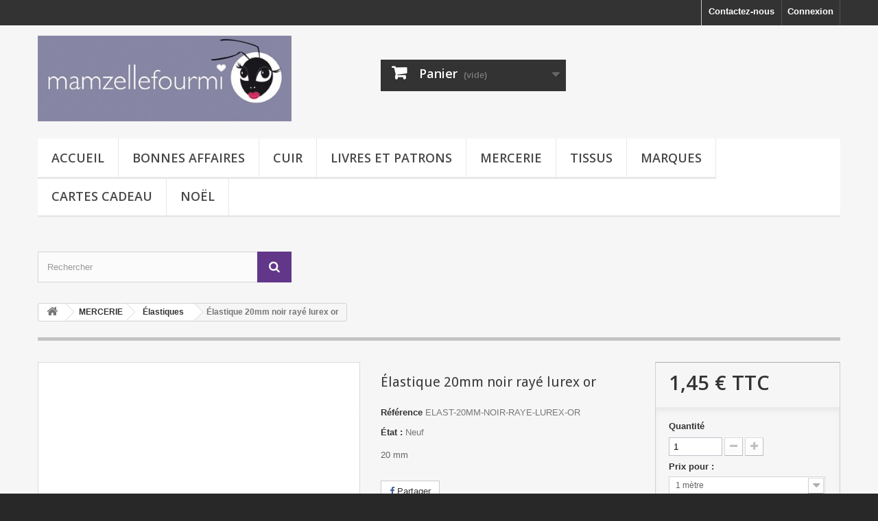

--- FILE ---
content_type: text/html; charset=utf-8
request_url: https://mamzellefourmi.com/mercerie-elastiques/15157-elastique-20mm-noir-raye-lurex-or.html
body_size: 28071
content:
<!DOCTYPE HTML> <!--[if lt IE 7]><html class="no-js lt-ie9 lt-ie8 lt-ie7" lang="fr-fr"><![endif]--> <!--[if IE 7]><html class="no-js lt-ie9 lt-ie8 ie7" lang="fr-fr"><![endif]--> <!--[if IE 8]><html class="no-js lt-ie9 ie8" lang="fr-fr"><![endif]--> <!--[if gt IE 8]><html class="no-js ie9" lang="fr-fr"><![endif]--><html lang="fr-fr"><head><meta charset="utf-8" /><title>Élastique 20mm noir rayé lurex or</title><meta name="description" content="Élastique 20mm noir rayé lurex or" /><meta name="generator" content="PrestaShop" /><meta name="robots" content="index,follow" /><meta name="viewport" content="width=device-width, minimum-scale=0.25, maximum-scale=1.6, initial-scale=1.0" /><meta name="apple-mobile-web-app-capable" content="yes" /><link rel="icon" type="image/vnd.microsoft.icon" href="/img/favicon.jpg?1627424143" /><link rel="shortcut icon" type="image/x-icon" href="/img/favicon.jpg?1627424143" /><link rel="stylesheet" href="/themes/default-bootstrap/css/global.css" type="text/css" media="all" /><link rel="stylesheet" href="/themes/default-bootstrap/css/autoload/highdpi.css" type="text/css" media="all" /><link rel="stylesheet" href="/themes/default-bootstrap/css/autoload/responsive-tables.css" type="text/css" media="all" /><link rel="stylesheet" href="/themes/default-bootstrap/css/autoload/uniform.default.css" type="text/css" media="all" /><link rel="stylesheet" href="/js/jquery/plugins/fancybox/jquery.fancybox.css" type="text/css" media="all" /><link rel="stylesheet" href="/themes/default-bootstrap/css/product.css" type="text/css" media="all" /><link rel="stylesheet" href="/themes/default-bootstrap/css/print.css" type="text/css" media="print" /><link rel="stylesheet" href="/js/jquery/plugins/bxslider/jquery.bxslider.css" type="text/css" media="all" /><link rel="stylesheet" href="/modules/socialsharing/css/socialsharing.css" type="text/css" media="all" /><link rel="stylesheet" href="/themes/default-bootstrap/css/modules/blockcart/blockcart.css" type="text/css" media="all" /><link rel="stylesheet" href="/themes/default-bootstrap/css/modules/blockcategories/blockcategories.css" type="text/css" media="all" /><link rel="stylesheet" href="/themes/default-bootstrap/css/modules/blocklanguages/blocklanguages.css" type="text/css" media="all" /><link rel="stylesheet" href="/themes/default-bootstrap/css/modules/blockcontact/blockcontact.css" type="text/css" media="all" /><link rel="stylesheet" href="/themes/default-bootstrap/css/modules/blockmyaccountfooter/blockmyaccount.css" type="text/css" media="all" /><link rel="stylesheet" href="/themes/default-bootstrap/css/modules/blocknewproducts/blocknewproducts.css" type="text/css" media="all" /><link rel="stylesheet" href="/themes/default-bootstrap/css/modules/blocknewsletter/blocknewsletter.css" type="text/css" media="all" /><link rel="stylesheet" href="/themes/default-bootstrap/css/modules/blockspecials/blockspecials.css" type="text/css" media="all" /><link rel="stylesheet" href="/modules/blockstore/blockstore.css" type="text/css" media="all" /><link rel="stylesheet" href="/themes/default-bootstrap/css/modules/blocktags/blocktags.css" type="text/css" media="all" /><link rel="stylesheet" href="/themes/default-bootstrap/css/modules/blockuserinfo/blockuserinfo.css" type="text/css" media="all" /><link rel="stylesheet" href="/themes/default-bootstrap/css/modules/blockviewed/blockviewed.css" type="text/css" media="all" /><link rel="stylesheet" href="/themes/default-bootstrap/css/modules/themeconfigurator/css/hooks.css" type="text/css" media="all" /><link rel="stylesheet" href="/themes/default-bootstrap/css/modules/themeconfigurator/css/theme2.css" type="text/css" media="all" /><link rel="stylesheet" href="/themes/default-bootstrap/css/modules/themeconfigurator/css/font10.css" type="text/css" media="all" /><link rel="stylesheet" href="/modules/sendtoafriend/sendtoafriend.css" type="text/css" media="all" /><link rel="stylesheet" href="/themes/default-bootstrap/css/modules/blocktopmenu/css/blocktopmenu.css" type="text/css" media="all" /><link rel="stylesheet" href="/themes/default-bootstrap/css/modules/blocktopmenu/css/superfish-modified.css" type="text/css" media="all" /><link rel="stylesheet" href="/themes/default-bootstrap/css/modules/mailalerts/mailalerts.css" type="text/css" media="all" /><link rel="stylesheet" href="/themes/default-bootstrap/css/modules/blocksearch/blocksearch.css" type="text/css" media="all" /><link rel="stylesheet" href="/themes/default-bootstrap/css/product_list.css" type="text/css" media="all" /><link rel="stylesheet" href="/themes/default-bootstrap/css/modules/blockwishlist/blockwishlist.css" type="text/css" media="all" /><link rel="stylesheet" href="/themes/default-bootstrap/css/modules/crossselling/crossselling.css" type="text/css" media="all" /><meta property="og:type" content="product" /><meta property="og:url" content="https://mamzellefourmi.com/mercerie-elastiques/15157-elastique-20mm-noir-raye-lurex-or.html" /><meta property="og:title" content="Élastique 20mm noir rayé lurex or" /><meta property="og:site_name" content="Mamzelle fourmi " /><meta property="og:description" content="Élastique 20mm noir rayé lurex or" /><meta property="og:image" content="https://mamzellefourmi.com/31824-large_default/elastique-20mm-noir-raye-lurex-or.jpg" /><meta property="product:pretax_price:amount" content="1.21" /><meta property="product:pretax_price:currency" content="EUR" /><meta property="product:price:amount" content="1.45" /><meta property="product:price:currency" content="EUR" /><meta property="product:weight:value" content="15.000000" /><meta property="product:weight:units" content="g" />  
<script type="text/javascript" src="/modules/eicaptcha//js/eicaptcha-modules.js"></script>   <link rel="stylesheet" href="https://fonts.googleapis.com/css?family=Open+Sans:300,600&amp;subset=latin,latin-ext" type="text/css" media="all" /> <!--[if IE 8]> 
<script src="https://oss.maxcdn.com/libs/html5shiv/3.7.0/html5shiv.js"></script> 
<script src="https://oss.maxcdn.com/libs/respond.js/1.3.0/respond.min.js"></script> <![endif]-->     </head><body id="product" class="product product-15157 product-elastique-20mm-noir-raye-lurex-or category-488386 category-mercerie-elastiques hide-left-column hide-right-column lang_fr"><div id="page"><div class="header-container"> <header id="header"><div class="nav"><div class="container"><div class="row"> <nav><div class="header_user_info"> <a class="login" href="https://mamzellefourmi.com/mon-compte" rel="nofollow" title="Identifiez-vous"> Connexion </a></div><div id="contact-link" > <a href="https://mamzellefourmi.com/contactez-nous" title="Contactez-nous">Contactez-nous</a></div></nav></div></div></div><div><div class="container"><div class="row"><div id="header_logo"> <a href="https://mamzellefourmi.com/" title="Mamzelle fourmi "> <img class="logo img-responsive" src="https://mamzellefourmi.com/img/mamzelle-fourmi-logo-1497259598.jpg" alt="Mamzelle fourmi " width="443" height="150"/> </a></div><div class="col-sm-4 clearfix"><div class="shopping_cart"> <a href="https://mamzellefourmi.com/commande" title="Voir mon panier" rel="nofollow"> <b>Panier</b> <span class="ajax_cart_quantity unvisible">0</span> <span class="ajax_cart_product_txt unvisible">Produit</span> <span class="ajax_cart_product_txt_s unvisible">Produits</span> <span class="ajax_cart_total unvisible"> </span> <span class="ajax_cart_no_product">(vide)</span> </a><div class="cart_block block exclusive"><div class="block_content"><div class="cart_block_list"><p class="cart_block_no_products"> Aucun produit</p><div class="cart-prices"><div class="cart-prices-line first-line"> <span class="price cart_block_shipping_cost ajax_cart_shipping_cost unvisible"> À définir </span> <span class="unvisible"> Livraison </span></div><div class="cart-prices-line last-line"> <span class="price cart_block_total ajax_block_cart_total">0,00 €</span> <span>Total</span></div></div><p class="cart-buttons"> <a id="button_order_cart" class="btn btn-default button button-small" href="https://mamzellefourmi.com/commande" title="Commander" rel="nofollow"> <span> Commander<i class="icon-chevron-right right"></i> </span> </a></p></div></div></div></div></div><div id="layer_cart"><div class="clearfix"><div class="layer_cart_product col-xs-12 col-md-6"> <span class="cross" title="Fermer la fenêtre"></span> <span class="title"> <i class="icon-check"></i>Produit ajouté au panier avec succès </span><div class="product-image-container layer_cart_img"></div><div class="layer_cart_product_info"> <span id="layer_cart_product_title" class="product-name"></span> <span id="layer_cart_product_attributes"></span><div> <strong class="dark">Quantité</strong> <span id="layer_cart_product_quantity"></span></div><div> <strong class="dark">Total</strong> <span id="layer_cart_product_price"></span></div></div></div><div class="layer_cart_cart col-xs-12 col-md-6"> <span class="title"> <span class="ajax_cart_product_txt_s unvisible"> Il y a <span class="ajax_cart_quantity">0</span> produits dans votre panier. </span> <span class="ajax_cart_product_txt "> Il y a 1 produit dans votre panier. </span> </span><div class="layer_cart_row"> <strong class="dark"> Total produits </strong> <span class="ajax_block_products_total"> </span></div><div class="layer_cart_row"> <strong class="dark unvisible"> Frais de port&nbsp; </strong> <span class="ajax_cart_shipping_cost unvisible"> À définir </span></div><div class="layer_cart_row"> <strong class="dark"> Total </strong> <span class="ajax_block_cart_total"> </span></div><div class="button-container"> <span class="continue btn btn-default button exclusive-medium" title="Continuer mes achats"> <span> <i class="icon-chevron-left left"></i>Continuer mes achats </span> </span> <a class="btn btn-default button button-medium" href="https://mamzellefourmi.com/commande" title="Commander" rel="nofollow"> <span> Commander<i class="icon-chevron-right right"></i> </span> </a></div></div></div><div class="crossseling"></div></div><div class="layer_cart_overlay"></div><div id="block_top_menu" class="sf-contener clearfix col-lg-12"><div class="cat-title">Menu</div><ul class="sf-menu clearfix menu-content"><li><a href="https://mamzellefourmi.com/" title="Accueil">Accueil</a><ul><li><a href="https://mamzellefourmi.com/488379-bonnes-affaires" title="BONNES AFFAIRES">BONNES AFFAIRES</a></li><li><a href="https://mamzellefourmi.com/488538-cuir" title="CUIR">CUIR</a></li><li><a href="https://mamzellefourmi.com/4-livres-patrons-de-couture" title="LIVRES ET PATRONS">LIVRES ET PATRONS</a><ul><li><a href="https://mamzellefourmi.com/488376-livres-de-couture" title="Livres">Livres</a><ul><li><a href="https://mamzellefourmi.com/488587-livres-couture-enfant" title="Couture enfant">Couture enfant</a></li><li><a href="https://mamzellefourmi.com/488586-couture-femme" title="Couture femme">Couture femme</a></li><li><a href="https://mamzellefourmi.com/488588-couture-homme" title="Couture homme">Couture homme</a></li><li><a href="https://mamzellefourmi.com/488589-deco" title="Déco">Déco</a></li><li><a href="https://mamzellefourmi.com/488590-doudous-jouets" title="Doudous - jouets">Doudous - jouets</a></li><li><a href="https://mamzellefourmi.com/488593-livres-techniques" title="Livres techniques">Livres techniques</a></li><li><a href="https://mamzellefourmi.com/488591-sacs-bijoux-accessoires" title="Sacs - bijoux - accessoires">Sacs - bijoux - accessoires</a></li></ul></li><li><a href="https://mamzellefourmi.com/488473-magazines-de-couture" title="Magazines">Magazines</a><ul><li><a href="https://mamzellefourmi.com/488677-fibre-mood" title="Fibre Mood">Fibre Mood</a></li><li><a href="https://mamzellefourmi.com/488679-magazine-ottobre" title="Ottobre">Ottobre</a></li></ul></li><li><a href="https://mamzellefourmi.com/488451-patrons-de-couture" title="Patrons">Patrons</a><ul><li><a href="https://mamzellefourmi.com/488644-patrons-par-marques" title="Par marques">Par marques</a><ul><li><a href="https://mamzellefourmi.com/488634-patrons-anne-kerdiles" title="Anne Kerdilès">Anne Kerdilès</a></li><li><a href="https://mamzellefourmi.com/488696-patrons-atelier-scammit" title="Atelier Scämmit">Atelier Scämmit</a></li><li><a href="https://mamzellefourmi.com/488501-patrons-les-cahiers-couture" title="Les cahiers couture">Les cahiers couture</a></li><li><a href="https://mamzellefourmi.com/488719-clematisse-pattern" title="Clématisse Pattern">Clématisse Pattern</a></li><li><a href="https://mamzellefourmi.com/488456-patrons-her-little-world" title=" Her Little World ®"> Her Little World ®</a></li><li><a href="https://mamzellefourmi.com/488624-patrons-i-am-patterns" title="I am patterns">I am patterns</a></li><li><a href="https://mamzellefourmi.com/488652-patrons-ikatee" title="Ikatee">Ikatee</a></li><li><a href="https://mamzellefourmi.com/488682-patrons-katia" title="Katia">Katia</a></li><li><a href="https://mamzellefourmi.com/488583-patrons-kiyohara" title="Kiyohara">Kiyohara</a></li><li><a href="https://mamzellefourmi.com/488460-patrons-lalimaya-creations" title="Lalimaya Créations">Lalimaya Créations</a></li><li><a href="https://mamzellefourmi.com/488643-patrons-lillestoff" title="Lillestoff">Lillestoff</a></li><li><a href="https://mamzellefourmi.com/488459-patrons-lou-and-me" title="Lou&me">Lou&me</a></li><li><a href="https://mamzellefourmi.com/488620-patrons-louis-antoinette" title="Louis Antoinette">Louis Antoinette</a></li><li><a href="https://mamzellefourmi.com/488602-patrons-madame-maman" title="Madame Maman">Madame Maman</a></li><li><a href="https://mamzellefourmi.com/488715-maison-fauve" title="Maison Fauve">Maison Fauve</a></li><li><a href="https://mamzellefourmi.com/488698-la-maison-victor" title="La Maison Victor">La Maison Victor</a></li><li><a href="https://mamzellefourmi.com/488377-patrons-modkid" title=" Modkid"> Modkid</a></li><li><a href="https://mamzellefourmi.com/488639-patrons-named" title="Named">Named</a></li><li><a href="https://mamzellefourmi.com/488651-patron-nanoo" title="Nanöo">Nanöo</a></li><li><a href="https://mamzellefourmi.com/488526-patrons-ottobre" title="Ottobre">Ottobre</a></li><li><a href="https://mamzellefourmi.com/488497-patrons-papillon-et-mandarine" title="PAPILLON & MANDARINE">PAPILLON & MANDARINE</a></li><li><a href="https://mamzellefourmi.com/488623-patrons-pauline-alice" title="Pauline Alice">Pauline Alice</a></li><li><a href="https://mamzellefourmi.com/488718-same-sewing-atelier" title="SaMé Sewing Atelier">SaMé Sewing Atelier</a></li><li><a href="https://mamzellefourmi.com/488683-patrons-see-you-at-six" title="See You At Six">See You At Six</a></li><li><a href="https://mamzellefourmi.com/488638-patrons-tilly-and-the-buttons" title="Tilly and the buttons">Tilly and the buttons</a></li></ul></li><li><a href="https://mamzellefourmi.com/488692-accessoires" title="Accessoires">Accessoires</a></li><li><a href="https://mamzellefourmi.com/488645-patrons-hauts" title="Hauts">Hauts</a></li><li><a href="https://mamzellefourmi.com/488648-patrons-jupes" title="Jupes">Jupes</a></li><li><a href="https://mamzellefourmi.com/488650-patrons-lingerie" title="Lingerie">Lingerie</a></li><li><a href="https://mamzellefourmi.com/488647-patrons-pantalons-shorts" title="Pantalons/shorts">Pantalons/shorts</a></li><li><a href="https://mamzellefourmi.com/488646-patrons-robes" title="Robes">Robes</a></li><li><a href="https://mamzellefourmi.com/488649-patrons-vestes-manteaux" title="Vestes/manteaux">Vestes/manteaux</a></li></ul></li></ul></li><li><a href="https://mamzellefourmi.com/3-mercerie" title="MERCERIE">MERCERIE</a><ul><li><a href="https://mamzellefourmi.com/488387-mercerie-accessoires-couture" title="Accessoires de couture">Accessoires de couture</a><ul><li><a href="https://mamzellefourmi.com/488466-simplicity-appareils-a-biais-et-passepoil" title="Appareils à biais et passepoil">Appareils à biais et passepoil</a></li><li><a href="https://mamzellefourmi.com/488463-decoupe" title="Découpe">Découpe</a></li><li><a href="https://mamzellefourmi.com/488472-divers" title="Divers">Divers</a></li></ul></li><li><a href="https://mamzellefourmi.com/488447-mercerie-aiguilles-schmetz" title="Aiguilles Schmetz">Aiguilles Schmetz</a></li><li><a href="https://mamzellefourmi.com/22-mercerie-biais" title="Biais">Biais</a><ul><li><a href="https://mamzellefourmi.com/488668-biais-atelier-brunette" title="Biais Atelier Brunette">Biais Atelier Brunette</a></li><li><a href="https://mamzellefourmi.com/488567-biais-frou-frou" title="Biais Frou-Frou">Biais Frou-Frou</a></li><li><a href="https://mamzellefourmi.com/488498-biais-jersey" title="Biais jersey">Biais jersey</a></li><li><a href="https://mamzellefourmi.com/488388-biais-liberty" title="Biais Liberty">Biais Liberty</a></li><li><a href="https://mamzellefourmi.com/488467-biais-luminescent" title="Biais luminescent">Biais luminescent</a></li><li><a href="https://mamzellefourmi.com/488543-biais-petit-pan" title="Biais Petit Pan">Biais Petit Pan</a></li><li><a href="https://mamzellefourmi.com/488373-biais-preplie-en-coton" title="Biais pré-plié en coton">Biais pré-plié en coton</a></li><li><a href="https://mamzellefourmi.com/488490-biais-premiere-etoile" title="Biais Première étoile">Biais Première étoile</a></li><li><a href="https://mamzellefourmi.com/488481-biais-scintillant" title="Biais scintillant">Biais scintillant</a></li><li><a href="https://mamzellefourmi.com/488499-biais-unis" title="Biais unis">Biais unis</a></li></ul></li><li><a href="https://mamzellefourmi.com/488378-boutons-rivets-pressions" title="Boutons, rivets, pressions, attaches">Boutons, rivets, pressions, attaches</a></li><li><a href="https://mamzellefourmi.com/488673-confection-de-lingerie" title="Confection de lingerie">Confection de lingerie</a><ul><li><a href="https://mamzellefourmi.com/488700-accessoires-lingerie" title="Accessoires lingerie">Accessoires lingerie</a></li><li><a href="https://mamzellefourmi.com/488699-dentelles" title="Dentelles">Dentelles</a></li><li><a href="https://mamzellefourmi.com/488711-doubluremousse" title="Doublure/mousse">Doublure/mousse</a></li><li><a href="https://mamzellefourmi.com/488654-mercerie-elastiques-lingerie" title="Élastiques lingerie">Élastiques lingerie</a></li><li><a href="https://mamzellefourmi.com/488701-kits-lingerie" title="Kits lingerie">Kits lingerie</a></li></ul></li><li><a href="https://mamzellefourmi.com/488462-confection-de-sacs" title="Confection de sacs">Confection de sacs</a><ul><li><a href="https://mamzellefourmi.com/488464-accessoires-sacs" title="Accessoires">Accessoires</a></li><li><a href="https://mamzellefourmi.com/488661-anses" title="Anses">Anses</a></li><li><a href="https://mamzellefourmi.com/488503-tissus-pour-sacs" title="Matières pour sacs">Matières pour sacs</a></li><li><a href="https://mamzellefourmi.com/488454-sangle" title="Sangle">Sangle</a></li></ul></li><li><a href="https://mamzellefourmi.com/488401-cordons-spaghettis" title="Cordons/Spaghettis">Cordons/Spaghettis</a><ul><li><a href="https://mamzellefourmi.com/488570-cordons-fluo" title="Cordons fluo">Cordons fluo</a></li><li><a href="https://mamzellefourmi.com/488571-cordons-frou-frou" title="Cordons Frou-Frou">Cordons Frou-Frou</a></li><li><a href="https://mamzellefourmi.com/488681-cordon-jersey" title="Cordon jersey">Cordon jersey</a></li><li><a href="https://mamzellefourmi.com/488568-cordons-liberty" title="Cordons Liberty">Cordons Liberty</a></li><li><a href="https://mamzellefourmi.com/488713-cordon-lin" title="Cordon lin">Cordon lin</a></li><li><a href="https://mamzellefourmi.com/488631-cordons-lycra" title="Cordons lycra">Cordons lycra</a></li><li><a href="https://mamzellefourmi.com/488569-cordons-pour-passsepoil" title="Cordons pour passsepoil">Cordons pour passsepoil</a></li><li><a href="https://mamzellefourmi.com/488626-cordons-scintillants" title="Cordons scintillants">Cordons scintillants</a></li><li><a href="https://mamzellefourmi.com/488618-cordons-similicuir" title="Cordons similicuir">Cordons similicuir</a></li><li><a href="https://mamzellefourmi.com/488572-embouts-cordon" title="Embouts cordon">Embouts cordon</a></li></ul></li><li><a href="https://mamzellefourmi.com/488408-coudieres-renforts" title="Coudières, renforts">Coudières, renforts</a><ul><li><a href="https://mamzellefourmi.com/488474-coudieres-motifs" title="Coudières, motifs">Coudières, motifs</a></li></ul></li><li><a href="https://mamzellefourmi.com/488465-crochet-tricot" title="Crochet/tricot">Crochet/tricot</a></li><li><a href="https://mamzellefourmi.com/488437-croquet-serpentine" title="Croquet-serpentine">Croquet-serpentine</a></li><li><a href="https://mamzellefourmi.com/488433-customisation-decoration" title="Custo/déco/accessoires mode">Custo/déco/accessoires mode</a></li><li><a href="https://mamzellefourmi.com/488541-decoration-textile" title="Déco textile">Déco textile</a><ul><li><a href="https://mamzellefourmi.com/488575-encreur-tampon-textile" title="Encreur/tampon textile">Encreur/tampon textile</a></li><li><a href="https://mamzellefourmi.com/488580-flex" title="Flex">Flex</a></li><li><a href="https://mamzellefourmi.com/488574-peinture-textile" title="Peinture textile">Peinture textile</a></li><li><a href="https://mamzellefourmi.com/488585-sticker-textile" title="Sticker textile">Sticker textile</a></li><li><a href="https://mamzellefourmi.com/488573-teinture-textile" title="Teinture textile">Teinture textile</a></li></ul></li><li><a href="https://mamzellefourmi.com/488385-entoilage-vlieseline" title="Entoilages Vlieseline ®">Entoilages Vlieseline ®</a></li><li><a href="https://mamzellefourmi.com/488386-mercerie-elastiques" title="Élastiques">Élastiques</a><ul><li><a href="https://mamzellefourmi.com/488655-mercerie-elastiques-basiques" title="Élastiques basiques">Élastiques basiques</a></li><li><a href="https://mamzellefourmi.com/488653-mercerie-elastiques-calecons-shorty" title="Élastiques caleçons shorty">Élastiques caleçons shorty</a></li><li><a href="https://mamzellefourmi.com/488656-mercerie-elastiques-fluo" title="Élastiques fluo">Élastiques fluo</a></li><li><a href="https://mamzellefourmi.com/488657-mercerie-elastiques-autres" title="Élastiques autres">Élastiques autres</a></li><li><a href="https://mamzellefourmi.com/488704-elastiques-lingerie" title="Élastiques lingerie">Élastiques lingerie</a></li></ul></li><li><a href="https://mamzellefourmi.com/21-mercerie-fermeture-eclair" title="Fermeture Éclair">Fermeture Éclair</a><ul><li><a href="https://mamzellefourmi.com/488471-mercerie-fermetures-dentelle" title="Fermetures dentelle">Fermetures dentelle</a></li><li><a href="https://mamzellefourmi.com/488724-fermeture-double-curseur" title="Fermeture double curseur">Fermeture double curseur</a></li><li><a href="https://mamzellefourmi.com/488416-fermetures-invisibles" title="Fermetures invisibles">Fermetures invisibles</a><ul><li><a href="https://mamzellefourmi.com/488419-mercerie-fermetures-invisibles-20-cm" title="Fermetures invisibles 20 cm">Fermetures invisibles 20 cm</a></li><li><a href="https://mamzellefourmi.com/488523-mercerie-fermetures-invisibles-22-cm" title="Fermetures invisibles 22 cm">Fermetures invisibles 22 cm</a></li><li><a href="https://mamzellefourmi.com/488723-fermetures-invisibles-30-cm" title="Fermetures invisibles 30 cm">Fermetures invisibles 30 cm</a></li><li><a href="https://mamzellefourmi.com/488420-mercerie-fermetures-invisibles-40-cm" title="Fermetures invisibles 40 cm">Fermetures invisibles 40 cm</a></li><li><a href="https://mamzellefourmi.com/488524-mercerie-fermetures-invisibles-60-cm" title="Fermetures invisibles 60 cm">Fermetures invisibles 60 cm</a></li></ul></li><li><a href="https://mamzellefourmi.com/488636-mercerie-fermetures-lurex" title="Fermetures lurex">Fermetures lurex</a></li><li><a href="https://mamzellefourmi.com/488637-mercerie-fermeture-au-metre" title="Fermeture au mètre">Fermeture au mètre</a></li><li><a href="https://mamzellefourmi.com/488418-fermetures-non-separables" title="Fermetures non séparables">Fermetures non séparables</a><ul><li><a href="https://mamzellefourmi.com/488721-fermetures-non-separables-20-cm" title="Fermetures non séparables 20 cm">Fermetures non séparables 20 cm</a></li><li><a href="https://mamzellefourmi.com/488421-fermetures-non-separables-50-cm" title="Fermetures non séparables 50 cm">Fermetures non séparables 50 cm</a></li><li><a href="https://mamzellefourmi.com/488584-fermetures-non-separables-bicolores" title="Fermetures non séparables bicolores">Fermetures non séparables bicolores</a></li><li><a href="https://mamzellefourmi.com/488508-fermetures-non-separables-fluos" title="Fermetures non séparables fluos">Fermetures non séparables fluos</a></li><li><a href="https://mamzellefourmi.com/488603-fermetures-non-separables-metal" title="Fermetures non séparables métal">Fermetures non séparables métal</a></li></ul></li><li><a href="https://mamzellefourmi.com/488417-fermetures-separables" title="Fermetures séparables">Fermetures séparables</a><ul><li><a href="https://mamzellefourmi.com/488423-fermetures-separables-50-cm" title="Fermetures séparables 50 cm">Fermetures séparables 50 cm</a></li><li><a href="https://mamzellefourmi.com/488425-fermetures-separables-60-cm" title="Fermetures séparables 60 cm">Fermetures séparables 60 cm</a></li><li><a href="https://mamzellefourmi.com/488426-fermetures-separables-65-cm" title="Fermetures séparables 65 cm">Fermetures séparables 65 cm</a></li><li><a href="https://mamzellefourmi.com/488428-fermetures-separables-75-cm" title="Fermetures séparables 75 cm">Fermetures séparables 75 cm</a></li><li><a href="https://mamzellefourmi.com/488431-fermetures-separables-85-cm" title="Fermetures séparables 85 cm">Fermetures séparables 85 cm</a></li><li><a href="https://mamzellefourmi.com/488432-fermetures-separables-95-cm" title="Fermetures séparables 95 cm">Fermetures séparables 95 cm</a></li></ul></li></ul></li><li><a href="https://mamzellefourmi.com/20-mercerie-fil" title="Fil">Fil</a><ul><li><a href="https://mamzellefourmi.com/488477-fil-surjetrecouvrement" title="Fil surjet/recouvrement">Fil surjet/recouvrement</a><ul><li><a href="https://mamzellefourmi.com/488405-fil-woolly-nylon-extra" title="Fil mousse extra">Fil mousse extra</a></li><li><a href="https://mamzellefourmi.com/488475-fil-mousse-metallique" title="Fil mousse métallique">Fil mousse métallique</a></li><li><a href="https://mamzellefourmi.com/488404-fil-woolly-nylon-multicolore" title="Fil mousse multicolore">Fil mousse multicolore</a></li><li><a href="https://mamzellefourmi.com/488403-fil-mousse-uni" title="Fil mousse uni">Fil mousse uni</a></li><li><a href="https://mamzellefourmi.com/488706-fil-polyester-en-cone" title="Fil polyester en cône">Fil polyester en cône</a></li></ul></li><li><a href="https://mamzellefourmi.com/488436-fil-a-coudre" title="Fil à coudre">Fil à coudre</a><ul><li><a href="https://mamzellefourmi.com/488505-mercerie-cones-fil-polyester" title="Cônes">Cônes</a></li><li><a href="https://mamzellefourmi.com/488629-fil-a-broder" title="Fil à broder">Fil à broder</a></li><li><a href="https://mamzellefourmi.com/488507-fil-extra-fort-polyester" title="Fil extra-fort polyester">Fil extra-fort polyester</a></li><li><a href="https://mamzellefourmi.com/488641-fil-metallic-mettler" title="Fil metallic Mettler">Fil metallic Mettler</a></li><li><a href="https://mamzellefourmi.com/488707-seraflex-mettler" title="Seraflex Mettler">Seraflex Mettler</a></li><li><a href="https://mamzellefourmi.com/488658-fil-super-resistant-30m" title="Super résistant 30m">Super résistant 30m</a></li><li><a href="https://mamzellefourmi.com/488525-fil-bobines-1000m" title="Tout coudre bobines 1000m">Tout coudre bobines 1000m</a></li><li><a href="https://mamzellefourmi.com/488504-fil-polyester-bobines-100m" title="Tout coudre bobines 100m">Tout coudre bobines 100m</a></li><li><a href="https://mamzellefourmi.com/488506-fil-polyester-bobines-200m" title="Tout coudre bobines 200m">Tout coudre bobines 200m</a></li><li><a href="https://mamzellefourmi.com/488509-fil-bobines-500m" title="Tout coudre bobines 500m">Tout coudre bobines 500m</a></li><li><a href="https://mamzellefourmi.com/488710-tout-coudre-recycle" title="Tout coudre recyclé">Tout coudre recyclé</a></li></ul></li><li><a href="https://mamzellefourmi.com/488478-mercerie-fils-speciaux" title="Fils spéciaux">Fils spéciaux</a></li></ul></li><li><a href="https://mamzellefourmi.com/488407-handmade" title="Handmade">Handmade</a></li><li><a href="https://mamzellefourmi.com/23-mercerie-passepoil" title="Passepoil">Passepoil</a><ul><li><a href="https://mamzellefourmi.com/488671-mercerie-passepoil-atelier-brunette" title="Passepoil Atelier Brunette">Passepoil Atelier Brunette</a></li><li><a href="https://mamzellefourmi.com/488390-mercerie-passepoil-coton" title="Passepoil coton">Passepoil coton</a></li><li><a href="https://mamzellefourmi.com/488660-mercerie-passepoil-elastique" title="Passepoil élastique">Passepoil élastique</a></li><li><a href="https://mamzellefourmi.com/488389-mercerie-passepoil-liberty" title="Passepoil Liberty">Passepoil Liberty</a></li><li><a href="https://mamzellefourmi.com/488732-passepoil-petit-pan" title="Passepoil Petit Pan">Passepoil Petit Pan</a></li><li><a href="https://mamzellefourmi.com/488482-mercerie-passepoil-scintillant" title="Passepoil scintillant">Passepoil scintillant</a></li></ul></li><li><a href="https://mamzellefourmi.com/488536-pinces-et-pressions" title="Pinces et pressions ">Pinces et pressions </a></li><li><a href="https://mamzellefourmi.com/488374-mercerie-rubans" title="Rubans-Galons">Rubans-Galons</a><ul><li><a href="https://mamzellefourmi.com/488455-ruban-a-paillettes" title="À paillettes/sequins">À paillettes/sequins</a></li><li><a href="https://mamzellefourmi.com/488395-rubans-a-motifs" title="À motifs">À motifs</a></li><li><a href="https://mamzellefourmi.com/488392-rubans-a-pois" title="À pois">À pois</a></li><li><a href="https://mamzellefourmi.com/488394-galons-pompons" title="À pompons">À pompons</a></li><li><a href="https://mamzellefourmi.com/488393-rubans-a-rayures" title="À rayures">À rayures</a></li><li><a href="https://mamzellefourmi.com/488434-dentelles-guipures" title="Dentelles et guipures">Dentelles et guipures</a></li><li><a href="https://mamzellefourmi.com/488438-ruban-satin" title="Ruban satin">Ruban satin</a></li><li><a href="https://mamzellefourmi.com/488400-farbenmix" title="Farbenmix">Farbenmix</a></li><li><a href="https://mamzellefourmi.com/488399-rubans-janeas-world" title="Janeas World">Janeas World</a></li><li><a href="https://mamzellefourmi.com/488453-galon-lin" title="Lin">Lin</a></li><li><a href="https://mamzellefourmi.com/488469-noel" title="Noël">Noël</a></li><li><a href="https://mamzellefourmi.com/488540-riley-blake" title="Riley Blake">Riley Blake</a></li></ul></li></ul></li><li><a href="https://mamzellefourmi.com/2-tissus" title="TISSUS">TISSUS</a><ul><li><a href="https://mamzellefourmi.com/488690-bambou" title="Bambou">Bambou</a></li><li><a href="https://mamzellefourmi.com/5-tissu-bord-cote" title="Bord côte">Bord côte</a></li><li><a href="https://mamzellefourmi.com/488380-tissus-coton" title="Coton">Coton</a><ul><li><a href="https://mamzellefourmi.com/488370-tissu-batiste" title="Batiste">Batiste</a></li><li><a href="https://mamzellefourmi.com/488381-tissus-coton-divers" title="Cotons divers">Cotons divers</a></li><li><a href="https://mamzellefourmi.com/488630-double-gaze" title="Double gaze">Double gaze</a></li><li><a href="https://mamzellefourmi.com/488688-nid-d-abeille" title="Nid d'abeille">Nid d'abeille</a></li><li><a href="https://mamzellefourmi.com/488627-plumetis" title="Plumetis">Plumetis</a></li><li><a href="https://mamzellefourmi.com/8-tissu-popeline" title="Popeline">Popeline</a></li><li><a href="https://mamzellefourmi.com/17-tissu-satin-de-coton" title="Satin de coton">Satin de coton</a></li><li><a href="https://mamzellefourmi.com/10-tissu-voile-de-coton" title="Voile de coton">Voile de coton</a></li></ul></li><li><a href="https://mamzellefourmi.com/29-coupons-tissus" title="Coupons">Coupons</a></li><li><a href="https://mamzellefourmi.com/488674-tissu-crepe" title="Crêpe">Crêpe</a></li><li><a href="https://mamzellefourmi.com/488702-dentelle" title="Dentelle">Dentelle</a></li><li><a href="https://mamzellefourmi.com/488369-tissus-divers" title="Divers">Divers</a><ul><li><a href="https://mamzellefourmi.com/488383-autres-tissus" title="Autres tissus">Autres tissus</a></li><li><a href="https://mamzellefourmi.com/488382-tissus-impermeables" title="Tissus imperméables">Tissus imperméables</a></li><li><a href="https://mamzellefourmi.com/488640-tissu-adhesif" title="Tissu adhésif">Tissu adhésif</a></li></ul></li><li><a href="https://mamzellefourmi.com/25-tissu-eponge" title="Éponge ">Éponge </a></li><li><a href="https://mamzellefourmi.com/488528-tissu-feutrine" title="Feutrine Cinnamon Patch">Feutrine Cinnamon Patch</a><ul><li><a href="https://mamzellefourmi.com/488529-couleurs-aqua" title="Couleurs aqua">Couleurs aqua</a></li><li><a href="https://mamzellefourmi.com/488530-couleurs-automne" title="Couleurs automne">Couleurs automne</a></li><li><a href="https://mamzellefourmi.com/488532-couleurs-brume" title="Couleurs brume">Couleurs brume</a></li><li><a href="https://mamzellefourmi.com/488531-couleurs-feu" title="Couleurs feu">Couleurs feu</a></li><li><a href="https://mamzellefourmi.com/488533-couleurs-foret" title="Couleurs forêt">Couleurs forêt</a></li><li><a href="https://mamzellefourmi.com/488534-couleurs-hiver" title="Couleurs hiver">Couleurs hiver</a></li><li><a href="https://mamzellefourmi.com/488535-couleurs-printemps" title="Couleurs printemps">Couleurs printemps</a></li></ul></li><li><a href="https://mamzellefourmi.com/30-tissu-fourrure-minkee" title="Fourrure/minkee">Fourrure/minkee</a></li><li><a href="https://mamzellefourmi.com/488605-tissu-jacquard" title="Jacquard">Jacquard</a></li><li><a href="https://mamzellefourmi.com/19-tissu-jean" title="Jean">Jean</a></li><li><a href="https://mamzellefourmi.com/9-tissu-jersey" title="Jersey">Jersey</a><ul><li><a href="https://mamzellefourmi.com/488361-tissu-jersey-uni" title="Jersey uni">Jersey uni</a></li><li><a href="https://mamzellefourmi.com/488362-tissu-jersey-imprime" title="Jersey imprimé">Jersey imprimé</a></li><li><a href="https://mamzellefourmi.com/488375-tissu-lycra-maillot-de-bain" title="Lycra maillot de bain">Lycra maillot de bain</a></li></ul></li><li><a href="https://mamzellefourmi.com/12-tissu-jersey-eponge" title="Jersey éponge">Jersey éponge</a></li><li><a href="https://mamzellefourmi.com/18-tissu-jersey-velours" title="Jersey velours">Jersey velours</a></li><li><a href="https://mamzellefourmi.com/26-tissu-lainages" title="Lainage">Lainage</a></li><li><a href="https://mamzellefourmi.com/6-tissu-lin" title="Lin">Lin</a></li><li><a href="https://mamzellefourmi.com/14-tissu-maille" title="Maille">Maille</a></li><li><a href="https://mamzellefourmi.com/488488-tissus-par-marques" title="MARQUES">MARQUES</a><ul><li><a href="https://mamzellefourmi.com/488695-alb-stoffe" title="ALB STOFFE">ALB STOFFE</a></li><li><a href="https://mamzellefourmi.com/488601-astrokatze" title="ASTROKATZE">ASTROKATZE</a></li><li><a href="https://mamzellefourmi.com/488544-atelier-brunette" title="Atelier Brunette">Atelier Brunette</a><ul><li><a href="https://mamzellefourmi.com/488670-biais-passepoils-atelier-brunette" title="Biais-passepoils">Biais-passepoils</a></li><li><a href="https://mamzellefourmi.com/488685-boutons-atelier-brunette" title="Boutons">Boutons</a></li><li><a href="https://mamzellefourmi.com/488714-elastiques" title="Élastiques">Élastiques</a></li><li><a href="https://mamzellefourmi.com/488669-tissus-atelier-brunette" title="Tissus">Tissus</a></li><li><a href="https://mamzellefourmi.com/488684-zips-atelier-brunette" title="Zips">Zips</a></li></ul></li><li><a href="https://mamzellefourmi.com/488662-cousette" title="Cousette">Cousette</a></li><li><a href="https://mamzellefourmi.com/488667-cpauli" title="C.PAULI">C.PAULI</a></li><li><a href="https://mamzellefourmi.com/488663-dashwood-studio" title="Dashwood studio">Dashwood studio</a></li><li><a href="https://mamzellefourmi.com/488563-frou-frou" title="Frou-Frou">Frou-Frou</a><ul><li><a href="https://mamzellefourmi.com/488564-biais-frou-frou" title="Biais">Biais</a></li><li><a href="https://mamzellefourmi.com/488625-ceinture-gros-grain-frou-frou" title="Ceinture gros grain">Ceinture gros grain</a></li><li><a href="https://mamzellefourmi.com/488565-cordons-frou-frou" title="Cordons">Cordons</a></li><li><a href="https://mamzellefourmi.com/488566-tissus-frou-frou" title="Tissus">Tissus</a></li></ul></li><li><a href="https://mamzellefourmi.com/488680-katia" title="Katia">Katia</a></li><li><a href="https://mamzellefourmi.com/488597-kimsa" title="Kimsa">Kimsa</a></li><li><a href="https://mamzellefourmi.com/488730-la-pandalove-fabrics" title="La PandaLove Fabrics">La PandaLove Fabrics</a></li><li><a href="https://mamzellefourmi.com/488409-tissu-liberty" title="Liberty">Liberty</a><ul><li><a href="https://mamzellefourmi.com/488442-biais-liberty" title="Biais Liberty">Biais Liberty</a></li><li><a href="https://mamzellefourmi.com/488443-cordons-liberty" title="Cordons Liberty">Cordons Liberty</a></li><li><a href="https://mamzellefourmi.com/488444-passepoil-liberty" title="Passepoil Liberty">Passepoil Liberty</a></li><li><a href="https://mamzellefourmi.com/488441-tissus-liberty" title="Tissus Liberty">Tissus Liberty</a></li></ul></li><li><a href="https://mamzellefourmi.com/488549-tissu-lillestoff" title="Lillestoff">Lillestoff</a><ul><li><a href="https://mamzellefourmi.com/488722-jean" title="Jean">Jean</a></li><li><a href="https://mamzellefourmi.com/488554-jersey-bio-imprime-lillestoff" title="Jersey bio imprimé">Jersey bio imprimé</a></li><li><a href="https://mamzellefourmi.com/488552-jersey-bio-uni-lillestoff" title="Jersey bio uni">Jersey bio uni</a></li><li><a href="https://mamzellefourmi.com/488633-lange-lillestoff" title="Lange">Lange</a></li><li><a href="https://mamzellefourmi.com/488555-sweat-bio-lillstoff" title="Sweat bio">Sweat bio</a></li></ul></li><li><a href="https://mamzellefourmi.com/488632-madame-casse-bonbon" title="Madame Casse Bonbon">Madame Casse Bonbon</a></li><li><a href="https://mamzellefourmi.com/488578-paapii" title="PaaPii">PaaPii</a><ul><li><a href="https://mamzellefourmi.com/488610-boutons-paapii" title="Boutons">Boutons</a></li><li><a href="https://mamzellefourmi.com/488606-bord-cote-paapii" title="Bord-côte">Bord-côte</a></li><li><a href="https://mamzellefourmi.com/488609-coton-paapii" title="Coton">Coton</a></li><li><a href="https://mamzellefourmi.com/488607-jersey-paapii" title="Jersey">Jersey</a></li><li><a href="https://mamzellefourmi.com/488712-jersey-eponge" title="Jersey éponge">Jersey éponge</a></li><li><a href="https://mamzellefourmi.com/488693-laine-merinos-paapii" title="Laine mérinos">Laine mérinos</a></li><li><a href="https://mamzellefourmi.com/488621-livres" title="Livres">Livres</a></li><li><a href="https://mamzellefourmi.com/488608-sweat-paapii" title="Sweat">Sweat</a></li></ul></li><li><a href="https://mamzellefourmi.com/488494-petit-pan" title="PETIT PAN">PETIT PAN</a><ul><li><a href="https://mamzellefourmi.com/488542-biais-passepoil-petit-pan" title="Biais-passepoil">Biais-passepoil</a></li><li><a href="https://mamzellefourmi.com/488495-cotons-petit-pan" title="Cotons">Cotons</a></li><li><a href="https://mamzellefourmi.com/488496-enduits-petit-pan" title="Enduits">Enduits</a></li></ul></li><li><a href="https://mamzellefourmi.com/488689-poppy" title="Poppy">Poppy</a></li><li><a href="https://mamzellefourmi.com/488489-tissu-premiere-etoile" title="PREMIERE ETOILE">PREMIERE ETOILE</a><ul><li><a href="https://mamzellefourmi.com/488493-biais-imprimes" title="Biais imprimé">Biais imprimé</a></li><li><a href="https://mamzellefourmi.com/488548-passepoil" title="Passepoil">Passepoil</a></li><li><a href="https://mamzellefourmi.com/488492-tissus-imprimes" title="Tissu imprimé">Tissu imprimé</a></li><li><a href="https://mamzellefourmi.com/488491-tissus-unis" title="Tissu uni">Tissu uni</a></li></ul></li><li><a href="https://mamzellefourmi.com/488576-soft-cactussee-you-at-six" title="Soft Cactus/See You at Six">Soft Cactus/See You at Six</a></li><li><a href="https://mamzellefourmi.com/488561-stenzo" title="Stenzo">Stenzo</a></li><li><a href="https://mamzellefourmi.com/488600-stof" title="STOF">STOF</a></li><li><a href="https://mamzellefourmi.com/488560-znok" title="Znok">Znok</a></li></ul></li><li><a href="https://mamzellefourmi.com/488731-matelasse" title="Matelassé">Matelassé</a></li><li><a href="https://mamzellefourmi.com/11-tissu-molleton-sweat-shirt" title="Molleton/Sweat">Molleton/Sweat</a><ul><li><a href="https://mamzellefourmi.com/488612-imprime" title="Imprimé">Imprimé</a></li><li><a href="https://mamzellefourmi.com/488611-uni" title="Uni">Uni</a></li></ul></li><li><a href="https://mamzellefourmi.com/24-tissu-polaire" title="Polaire">Polaire</a></li><li><a href="https://mamzellefourmi.com/488691-pul" title="PUL">PUL</a></li><li><a href="https://mamzellefourmi.com/488614-tissu-serge" title="Sergé">Sergé</a></li><li><a href="https://mamzellefourmi.com/488480-tissu-similicuir" title="Similicuir">Similicuir</a></li><li><a href="https://mamzellefourmi.com/488616-tissu-softshell" title="Softshell">Softshell</a></li><li><a href="https://mamzellefourmi.com/488384-tissu-soie" title="Soie">Soie</a></li><li><a href="https://mamzellefourmi.com/488697-tencel" title="Tencel">Tencel</a></li><li><a href="https://mamzellefourmi.com/488717-tissus-absorbants" title="Tissus absorbants">Tissus absorbants</a></li><li><a href="https://mamzellefourmi.com/488675-tissus-bio" title="Tissus bio">Tissus bio</a></li><li><a href="https://mamzellefourmi.com/488484-tissu-enduit" title="Tissu enduit">Tissu enduit</a></li><li><a href="https://mamzellefourmi.com/488666-tissus-maillotslingeriesport" title="Tissus maillots/lingerie/sport">Tissus maillots/lingerie/sport</a></li><li><a href="https://mamzellefourmi.com/488546-tissu-toile" title="Toile">Toile</a></li><li><a href="https://mamzellefourmi.com/488479-tulle" title="Tulle">Tulle</a></li><li><a href="https://mamzellefourmi.com/13-tissu-velours" title="Velours">Velours</a></li><li><a href="https://mamzellefourmi.com/488615-tissu-viscose" title="Viscose">Viscose</a></li><li><a href="https://mamzellefourmi.com/488716-wax" title="Wax">Wax</a></li><li><a href="https://mamzellefourmi.com/488720-zero-dechet" title="Zéro Déchet">Zéro Déchet</a></li></ul></li><li><a href="https://mamzellefourmi.com/488676-carte-cadeau" title="CARTE CADEAU">CARTE CADEAU</a><ul><li><a href="https://mamzellefourmi.com/488595-cartes-cadeau" title="CARTES CADEAU">CARTES CADEAU</a></li></ul></li><li><a href="https://mamzellefourmi.com/488725-boutique-noel" title="NOËL">NOËL</a><ul><li><a href="https://mamzellefourmi.com/488728-idees-cadeaux" title="Idées cadeaux">Idées cadeaux</a></li><li><a href="https://mamzellefourmi.com/488729-mercerie" title="Mercerie">Mercerie</a></li><li><a href="https://mamzellefourmi.com/488727-tissus" title="Tissus">Tissus</a></li></ul></li></ul></li><li><a href="https://mamzellefourmi.com/488379-bonnes-affaires" title="BONNES AFFAIRES">BONNES AFFAIRES</a></li><li><a href="https://mamzellefourmi.com/488538-cuir" title="CUIR">CUIR</a></li><li><a href="https://mamzellefourmi.com/4-livres-patrons-de-couture" title="LIVRES ET PATRONS">LIVRES ET PATRONS</a><ul><li><a href="https://mamzellefourmi.com/488376-livres-de-couture" title="Livres">Livres</a><ul><li><a href="https://mamzellefourmi.com/488587-livres-couture-enfant" title="Couture enfant">Couture enfant</a></li><li><a href="https://mamzellefourmi.com/488586-couture-femme" title="Couture femme">Couture femme</a></li><li><a href="https://mamzellefourmi.com/488588-couture-homme" title="Couture homme">Couture homme</a></li><li><a href="https://mamzellefourmi.com/488589-deco" title="Déco">Déco</a></li><li><a href="https://mamzellefourmi.com/488590-doudous-jouets" title="Doudous - jouets">Doudous - jouets</a></li><li><a href="https://mamzellefourmi.com/488593-livres-techniques" title="Livres techniques">Livres techniques</a></li><li><a href="https://mamzellefourmi.com/488591-sacs-bijoux-accessoires" title="Sacs - bijoux - accessoires">Sacs - bijoux - accessoires</a></li></ul></li><li><a href="https://mamzellefourmi.com/488473-magazines-de-couture" title="Magazines">Magazines</a><ul><li><a href="https://mamzellefourmi.com/488677-fibre-mood" title="Fibre Mood">Fibre Mood</a></li><li><a href="https://mamzellefourmi.com/488679-magazine-ottobre" title="Ottobre">Ottobre</a></li></ul></li><li><a href="https://mamzellefourmi.com/488451-patrons-de-couture" title="Patrons">Patrons</a><ul><li><a href="https://mamzellefourmi.com/488644-patrons-par-marques" title="Par marques">Par marques</a><ul><li><a href="https://mamzellefourmi.com/488634-patrons-anne-kerdiles" title="Anne Kerdilès">Anne Kerdilès</a></li><li><a href="https://mamzellefourmi.com/488696-patrons-atelier-scammit" title="Atelier Scämmit">Atelier Scämmit</a></li><li><a href="https://mamzellefourmi.com/488501-patrons-les-cahiers-couture" title="Les cahiers couture">Les cahiers couture</a></li><li><a href="https://mamzellefourmi.com/488719-clematisse-pattern" title="Clématisse Pattern">Clématisse Pattern</a></li><li><a href="https://mamzellefourmi.com/488456-patrons-her-little-world" title=" Her Little World ®"> Her Little World ®</a></li><li><a href="https://mamzellefourmi.com/488624-patrons-i-am-patterns" title="I am patterns">I am patterns</a></li><li><a href="https://mamzellefourmi.com/488652-patrons-ikatee" title="Ikatee">Ikatee</a></li><li><a href="https://mamzellefourmi.com/488682-patrons-katia" title="Katia">Katia</a></li><li><a href="https://mamzellefourmi.com/488583-patrons-kiyohara" title="Kiyohara">Kiyohara</a></li><li><a href="https://mamzellefourmi.com/488460-patrons-lalimaya-creations" title="Lalimaya Créations">Lalimaya Créations</a></li><li><a href="https://mamzellefourmi.com/488643-patrons-lillestoff" title="Lillestoff">Lillestoff</a></li><li><a href="https://mamzellefourmi.com/488459-patrons-lou-and-me" title="Lou&me">Lou&me</a></li><li><a href="https://mamzellefourmi.com/488620-patrons-louis-antoinette" title="Louis Antoinette">Louis Antoinette</a></li><li><a href="https://mamzellefourmi.com/488602-patrons-madame-maman" title="Madame Maman">Madame Maman</a></li><li><a href="https://mamzellefourmi.com/488715-maison-fauve" title="Maison Fauve">Maison Fauve</a></li><li><a href="https://mamzellefourmi.com/488698-la-maison-victor" title="La Maison Victor">La Maison Victor</a></li><li><a href="https://mamzellefourmi.com/488377-patrons-modkid" title=" Modkid"> Modkid</a></li><li><a href="https://mamzellefourmi.com/488639-patrons-named" title="Named">Named</a></li><li><a href="https://mamzellefourmi.com/488651-patron-nanoo" title="Nanöo">Nanöo</a></li><li><a href="https://mamzellefourmi.com/488526-patrons-ottobre" title="Ottobre">Ottobre</a></li><li><a href="https://mamzellefourmi.com/488497-patrons-papillon-et-mandarine" title="PAPILLON & MANDARINE">PAPILLON & MANDARINE</a></li><li><a href="https://mamzellefourmi.com/488623-patrons-pauline-alice" title="Pauline Alice">Pauline Alice</a></li><li><a href="https://mamzellefourmi.com/488718-same-sewing-atelier" title="SaMé Sewing Atelier">SaMé Sewing Atelier</a></li><li><a href="https://mamzellefourmi.com/488683-patrons-see-you-at-six" title="See You At Six">See You At Six</a></li><li><a href="https://mamzellefourmi.com/488638-patrons-tilly-and-the-buttons" title="Tilly and the buttons">Tilly and the buttons</a></li></ul></li><li><a href="https://mamzellefourmi.com/488692-accessoires" title="Accessoires">Accessoires</a></li><li><a href="https://mamzellefourmi.com/488645-patrons-hauts" title="Hauts">Hauts</a></li><li><a href="https://mamzellefourmi.com/488648-patrons-jupes" title="Jupes">Jupes</a></li><li><a href="https://mamzellefourmi.com/488650-patrons-lingerie" title="Lingerie">Lingerie</a></li><li><a href="https://mamzellefourmi.com/488647-patrons-pantalons-shorts" title="Pantalons/shorts">Pantalons/shorts</a></li><li><a href="https://mamzellefourmi.com/488646-patrons-robes" title="Robes">Robes</a></li><li><a href="https://mamzellefourmi.com/488649-patrons-vestes-manteaux" title="Vestes/manteaux">Vestes/manteaux</a></li></ul></li></ul></li><li><a href="https://mamzellefourmi.com/3-mercerie" title="MERCERIE">MERCERIE</a><ul><li><a href="https://mamzellefourmi.com/488387-mercerie-accessoires-couture" title="Accessoires de couture">Accessoires de couture</a><ul><li><a href="https://mamzellefourmi.com/488466-simplicity-appareils-a-biais-et-passepoil" title="Appareils à biais et passepoil">Appareils à biais et passepoil</a></li><li><a href="https://mamzellefourmi.com/488463-decoupe" title="Découpe">Découpe</a></li><li><a href="https://mamzellefourmi.com/488472-divers" title="Divers">Divers</a></li></ul></li><li><a href="https://mamzellefourmi.com/488447-mercerie-aiguilles-schmetz" title="Aiguilles Schmetz">Aiguilles Schmetz</a></li><li><a href="https://mamzellefourmi.com/22-mercerie-biais" title="Biais">Biais</a><ul><li><a href="https://mamzellefourmi.com/488668-biais-atelier-brunette" title="Biais Atelier Brunette">Biais Atelier Brunette</a></li><li><a href="https://mamzellefourmi.com/488567-biais-frou-frou" title="Biais Frou-Frou">Biais Frou-Frou</a></li><li><a href="https://mamzellefourmi.com/488498-biais-jersey" title="Biais jersey">Biais jersey</a></li><li><a href="https://mamzellefourmi.com/488388-biais-liberty" title="Biais Liberty">Biais Liberty</a></li><li><a href="https://mamzellefourmi.com/488467-biais-luminescent" title="Biais luminescent">Biais luminescent</a></li><li><a href="https://mamzellefourmi.com/488543-biais-petit-pan" title="Biais Petit Pan">Biais Petit Pan</a></li><li><a href="https://mamzellefourmi.com/488373-biais-preplie-en-coton" title="Biais pré-plié en coton">Biais pré-plié en coton</a></li><li><a href="https://mamzellefourmi.com/488490-biais-premiere-etoile" title="Biais Première étoile">Biais Première étoile</a></li><li><a href="https://mamzellefourmi.com/488481-biais-scintillant" title="Biais scintillant">Biais scintillant</a></li><li><a href="https://mamzellefourmi.com/488499-biais-unis" title="Biais unis">Biais unis</a></li></ul></li><li><a href="https://mamzellefourmi.com/488378-boutons-rivets-pressions" title="Boutons, rivets, pressions, attaches">Boutons, rivets, pressions, attaches</a></li><li><a href="https://mamzellefourmi.com/488673-confection-de-lingerie" title="Confection de lingerie">Confection de lingerie</a><ul><li><a href="https://mamzellefourmi.com/488700-accessoires-lingerie" title="Accessoires lingerie">Accessoires lingerie</a></li><li><a href="https://mamzellefourmi.com/488699-dentelles" title="Dentelles">Dentelles</a></li><li><a href="https://mamzellefourmi.com/488711-doubluremousse" title="Doublure/mousse">Doublure/mousse</a></li><li><a href="https://mamzellefourmi.com/488654-mercerie-elastiques-lingerie" title="Élastiques lingerie">Élastiques lingerie</a></li><li><a href="https://mamzellefourmi.com/488701-kits-lingerie" title="Kits lingerie">Kits lingerie</a></li></ul></li><li><a href="https://mamzellefourmi.com/488462-confection-de-sacs" title="Confection de sacs">Confection de sacs</a><ul><li><a href="https://mamzellefourmi.com/488464-accessoires-sacs" title="Accessoires">Accessoires</a></li><li><a href="https://mamzellefourmi.com/488661-anses" title="Anses">Anses</a></li><li><a href="https://mamzellefourmi.com/488503-tissus-pour-sacs" title="Matières pour sacs">Matières pour sacs</a></li><li><a href="https://mamzellefourmi.com/488454-sangle" title="Sangle">Sangle</a></li></ul></li><li><a href="https://mamzellefourmi.com/488401-cordons-spaghettis" title="Cordons/Spaghettis">Cordons/Spaghettis</a><ul><li><a href="https://mamzellefourmi.com/488570-cordons-fluo" title="Cordons fluo">Cordons fluo</a></li><li><a href="https://mamzellefourmi.com/488571-cordons-frou-frou" title="Cordons Frou-Frou">Cordons Frou-Frou</a></li><li><a href="https://mamzellefourmi.com/488681-cordon-jersey" title="Cordon jersey">Cordon jersey</a></li><li><a href="https://mamzellefourmi.com/488568-cordons-liberty" title="Cordons Liberty">Cordons Liberty</a></li><li><a href="https://mamzellefourmi.com/488713-cordon-lin" title="Cordon lin">Cordon lin</a></li><li><a href="https://mamzellefourmi.com/488631-cordons-lycra" title="Cordons lycra">Cordons lycra</a></li><li><a href="https://mamzellefourmi.com/488569-cordons-pour-passsepoil" title="Cordons pour passsepoil">Cordons pour passsepoil</a></li><li><a href="https://mamzellefourmi.com/488626-cordons-scintillants" title="Cordons scintillants">Cordons scintillants</a></li><li><a href="https://mamzellefourmi.com/488618-cordons-similicuir" title="Cordons similicuir">Cordons similicuir</a></li><li><a href="https://mamzellefourmi.com/488572-embouts-cordon" title="Embouts cordon">Embouts cordon</a></li></ul></li><li><a href="https://mamzellefourmi.com/488408-coudieres-renforts" title="Coudières, renforts">Coudières, renforts</a><ul><li><a href="https://mamzellefourmi.com/488474-coudieres-motifs" title="Coudières, motifs">Coudières, motifs</a></li></ul></li><li><a href="https://mamzellefourmi.com/488465-crochet-tricot" title="Crochet/tricot">Crochet/tricot</a></li><li><a href="https://mamzellefourmi.com/488437-croquet-serpentine" title="Croquet-serpentine">Croquet-serpentine</a></li><li><a href="https://mamzellefourmi.com/488433-customisation-decoration" title="Custo/déco/accessoires mode">Custo/déco/accessoires mode</a></li><li><a href="https://mamzellefourmi.com/488541-decoration-textile" title="Déco textile">Déco textile</a><ul><li><a href="https://mamzellefourmi.com/488575-encreur-tampon-textile" title="Encreur/tampon textile">Encreur/tampon textile</a></li><li><a href="https://mamzellefourmi.com/488580-flex" title="Flex">Flex</a></li><li><a href="https://mamzellefourmi.com/488574-peinture-textile" title="Peinture textile">Peinture textile</a></li><li><a href="https://mamzellefourmi.com/488585-sticker-textile" title="Sticker textile">Sticker textile</a></li><li><a href="https://mamzellefourmi.com/488573-teinture-textile" title="Teinture textile">Teinture textile</a></li></ul></li><li><a href="https://mamzellefourmi.com/488385-entoilage-vlieseline" title="Entoilages Vlieseline ®">Entoilages Vlieseline ®</a></li><li><a href="https://mamzellefourmi.com/488386-mercerie-elastiques" title="Élastiques">Élastiques</a><ul><li><a href="https://mamzellefourmi.com/488655-mercerie-elastiques-basiques" title="Élastiques basiques">Élastiques basiques</a></li><li><a href="https://mamzellefourmi.com/488653-mercerie-elastiques-calecons-shorty" title="Élastiques caleçons shorty">Élastiques caleçons shorty</a></li><li><a href="https://mamzellefourmi.com/488656-mercerie-elastiques-fluo" title="Élastiques fluo">Élastiques fluo</a></li><li><a href="https://mamzellefourmi.com/488657-mercerie-elastiques-autres" title="Élastiques autres">Élastiques autres</a></li><li><a href="https://mamzellefourmi.com/488704-elastiques-lingerie" title="Élastiques lingerie">Élastiques lingerie</a></li></ul></li><li><a href="https://mamzellefourmi.com/21-mercerie-fermeture-eclair" title="Fermeture Éclair">Fermeture Éclair</a><ul><li><a href="https://mamzellefourmi.com/488471-mercerie-fermetures-dentelle" title="Fermetures dentelle">Fermetures dentelle</a></li><li><a href="https://mamzellefourmi.com/488724-fermeture-double-curseur" title="Fermeture double curseur">Fermeture double curseur</a></li><li><a href="https://mamzellefourmi.com/488416-fermetures-invisibles" title="Fermetures invisibles">Fermetures invisibles</a><ul><li><a href="https://mamzellefourmi.com/488419-mercerie-fermetures-invisibles-20-cm" title="Fermetures invisibles 20 cm">Fermetures invisibles 20 cm</a></li><li><a href="https://mamzellefourmi.com/488523-mercerie-fermetures-invisibles-22-cm" title="Fermetures invisibles 22 cm">Fermetures invisibles 22 cm</a></li><li><a href="https://mamzellefourmi.com/488723-fermetures-invisibles-30-cm" title="Fermetures invisibles 30 cm">Fermetures invisibles 30 cm</a></li><li><a href="https://mamzellefourmi.com/488420-mercerie-fermetures-invisibles-40-cm" title="Fermetures invisibles 40 cm">Fermetures invisibles 40 cm</a></li><li><a href="https://mamzellefourmi.com/488524-mercerie-fermetures-invisibles-60-cm" title="Fermetures invisibles 60 cm">Fermetures invisibles 60 cm</a></li></ul></li><li><a href="https://mamzellefourmi.com/488636-mercerie-fermetures-lurex" title="Fermetures lurex">Fermetures lurex</a></li><li><a href="https://mamzellefourmi.com/488637-mercerie-fermeture-au-metre" title="Fermeture au mètre">Fermeture au mètre</a></li><li><a href="https://mamzellefourmi.com/488418-fermetures-non-separables" title="Fermetures non séparables">Fermetures non séparables</a><ul><li><a href="https://mamzellefourmi.com/488721-fermetures-non-separables-20-cm" title="Fermetures non séparables 20 cm">Fermetures non séparables 20 cm</a></li><li><a href="https://mamzellefourmi.com/488421-fermetures-non-separables-50-cm" title="Fermetures non séparables 50 cm">Fermetures non séparables 50 cm</a></li><li><a href="https://mamzellefourmi.com/488584-fermetures-non-separables-bicolores" title="Fermetures non séparables bicolores">Fermetures non séparables bicolores</a></li><li><a href="https://mamzellefourmi.com/488508-fermetures-non-separables-fluos" title="Fermetures non séparables fluos">Fermetures non séparables fluos</a></li><li><a href="https://mamzellefourmi.com/488603-fermetures-non-separables-metal" title="Fermetures non séparables métal">Fermetures non séparables métal</a></li></ul></li><li><a href="https://mamzellefourmi.com/488417-fermetures-separables" title="Fermetures séparables">Fermetures séparables</a><ul><li><a href="https://mamzellefourmi.com/488423-fermetures-separables-50-cm" title="Fermetures séparables 50 cm">Fermetures séparables 50 cm</a></li><li><a href="https://mamzellefourmi.com/488425-fermetures-separables-60-cm" title="Fermetures séparables 60 cm">Fermetures séparables 60 cm</a></li><li><a href="https://mamzellefourmi.com/488426-fermetures-separables-65-cm" title="Fermetures séparables 65 cm">Fermetures séparables 65 cm</a></li><li><a href="https://mamzellefourmi.com/488428-fermetures-separables-75-cm" title="Fermetures séparables 75 cm">Fermetures séparables 75 cm</a></li><li><a href="https://mamzellefourmi.com/488431-fermetures-separables-85-cm" title="Fermetures séparables 85 cm">Fermetures séparables 85 cm</a></li><li><a href="https://mamzellefourmi.com/488432-fermetures-separables-95-cm" title="Fermetures séparables 95 cm">Fermetures séparables 95 cm</a></li></ul></li></ul></li><li><a href="https://mamzellefourmi.com/20-mercerie-fil" title="Fil">Fil</a><ul><li><a href="https://mamzellefourmi.com/488477-fil-surjetrecouvrement" title="Fil surjet/recouvrement">Fil surjet/recouvrement</a><ul><li><a href="https://mamzellefourmi.com/488405-fil-woolly-nylon-extra" title="Fil mousse extra">Fil mousse extra</a></li><li><a href="https://mamzellefourmi.com/488475-fil-mousse-metallique" title="Fil mousse métallique">Fil mousse métallique</a></li><li><a href="https://mamzellefourmi.com/488404-fil-woolly-nylon-multicolore" title="Fil mousse multicolore">Fil mousse multicolore</a></li><li><a href="https://mamzellefourmi.com/488403-fil-mousse-uni" title="Fil mousse uni">Fil mousse uni</a></li><li><a href="https://mamzellefourmi.com/488706-fil-polyester-en-cone" title="Fil polyester en cône">Fil polyester en cône</a></li></ul></li><li><a href="https://mamzellefourmi.com/488436-fil-a-coudre" title="Fil à coudre">Fil à coudre</a><ul><li><a href="https://mamzellefourmi.com/488505-mercerie-cones-fil-polyester" title="Cônes">Cônes</a></li><li><a href="https://mamzellefourmi.com/488629-fil-a-broder" title="Fil à broder">Fil à broder</a></li><li><a href="https://mamzellefourmi.com/488507-fil-extra-fort-polyester" title="Fil extra-fort polyester">Fil extra-fort polyester</a></li><li><a href="https://mamzellefourmi.com/488641-fil-metallic-mettler" title="Fil metallic Mettler">Fil metallic Mettler</a></li><li><a href="https://mamzellefourmi.com/488707-seraflex-mettler" title="Seraflex Mettler">Seraflex Mettler</a></li><li><a href="https://mamzellefourmi.com/488658-fil-super-resistant-30m" title="Super résistant 30m">Super résistant 30m</a></li><li><a href="https://mamzellefourmi.com/488525-fil-bobines-1000m" title="Tout coudre bobines 1000m">Tout coudre bobines 1000m</a></li><li><a href="https://mamzellefourmi.com/488504-fil-polyester-bobines-100m" title="Tout coudre bobines 100m">Tout coudre bobines 100m</a></li><li><a href="https://mamzellefourmi.com/488506-fil-polyester-bobines-200m" title="Tout coudre bobines 200m">Tout coudre bobines 200m</a></li><li><a href="https://mamzellefourmi.com/488509-fil-bobines-500m" title="Tout coudre bobines 500m">Tout coudre bobines 500m</a></li><li><a href="https://mamzellefourmi.com/488710-tout-coudre-recycle" title="Tout coudre recyclé">Tout coudre recyclé</a></li></ul></li><li><a href="https://mamzellefourmi.com/488478-mercerie-fils-speciaux" title="Fils spéciaux">Fils spéciaux</a></li></ul></li><li><a href="https://mamzellefourmi.com/488407-handmade" title="Handmade">Handmade</a></li><li><a href="https://mamzellefourmi.com/23-mercerie-passepoil" title="Passepoil">Passepoil</a><ul><li><a href="https://mamzellefourmi.com/488671-mercerie-passepoil-atelier-brunette" title="Passepoil Atelier Brunette">Passepoil Atelier Brunette</a></li><li><a href="https://mamzellefourmi.com/488390-mercerie-passepoil-coton" title="Passepoil coton">Passepoil coton</a></li><li><a href="https://mamzellefourmi.com/488660-mercerie-passepoil-elastique" title="Passepoil élastique">Passepoil élastique</a></li><li><a href="https://mamzellefourmi.com/488389-mercerie-passepoil-liberty" title="Passepoil Liberty">Passepoil Liberty</a></li><li><a href="https://mamzellefourmi.com/488732-passepoil-petit-pan" title="Passepoil Petit Pan">Passepoil Petit Pan</a></li><li><a href="https://mamzellefourmi.com/488482-mercerie-passepoil-scintillant" title="Passepoil scintillant">Passepoil scintillant</a></li></ul></li><li><a href="https://mamzellefourmi.com/488536-pinces-et-pressions" title="Pinces et pressions ">Pinces et pressions </a></li><li><a href="https://mamzellefourmi.com/488374-mercerie-rubans" title="Rubans-Galons">Rubans-Galons</a><ul><li><a href="https://mamzellefourmi.com/488455-ruban-a-paillettes" title="À paillettes/sequins">À paillettes/sequins</a></li><li><a href="https://mamzellefourmi.com/488395-rubans-a-motifs" title="À motifs">À motifs</a></li><li><a href="https://mamzellefourmi.com/488392-rubans-a-pois" title="À pois">À pois</a></li><li><a href="https://mamzellefourmi.com/488394-galons-pompons" title="À pompons">À pompons</a></li><li><a href="https://mamzellefourmi.com/488393-rubans-a-rayures" title="À rayures">À rayures</a></li><li><a href="https://mamzellefourmi.com/488434-dentelles-guipures" title="Dentelles et guipures">Dentelles et guipures</a></li><li><a href="https://mamzellefourmi.com/488438-ruban-satin" title="Ruban satin">Ruban satin</a></li><li><a href="https://mamzellefourmi.com/488400-farbenmix" title="Farbenmix">Farbenmix</a></li><li><a href="https://mamzellefourmi.com/488399-rubans-janeas-world" title="Janeas World">Janeas World</a></li><li><a href="https://mamzellefourmi.com/488453-galon-lin" title="Lin">Lin</a></li><li><a href="https://mamzellefourmi.com/488469-noel" title="Noël">Noël</a></li><li><a href="https://mamzellefourmi.com/488540-riley-blake" title="Riley Blake">Riley Blake</a></li></ul></li></ul></li><li><a href="https://mamzellefourmi.com/2-tissus" title="TISSUS">TISSUS</a><ul><li><a href="https://mamzellefourmi.com/488690-bambou" title="Bambou">Bambou</a></li><li><a href="https://mamzellefourmi.com/5-tissu-bord-cote" title="Bord côte">Bord côte</a></li><li><a href="https://mamzellefourmi.com/488380-tissus-coton" title="Coton">Coton</a><ul><li><a href="https://mamzellefourmi.com/488370-tissu-batiste" title="Batiste">Batiste</a></li><li><a href="https://mamzellefourmi.com/488381-tissus-coton-divers" title="Cotons divers">Cotons divers</a></li><li><a href="https://mamzellefourmi.com/488630-double-gaze" title="Double gaze">Double gaze</a></li><li><a href="https://mamzellefourmi.com/488688-nid-d-abeille" title="Nid d'abeille">Nid d'abeille</a></li><li><a href="https://mamzellefourmi.com/488627-plumetis" title="Plumetis">Plumetis</a></li><li><a href="https://mamzellefourmi.com/8-tissu-popeline" title="Popeline">Popeline</a></li><li><a href="https://mamzellefourmi.com/17-tissu-satin-de-coton" title="Satin de coton">Satin de coton</a></li><li><a href="https://mamzellefourmi.com/10-tissu-voile-de-coton" title="Voile de coton">Voile de coton</a></li></ul></li><li><a href="https://mamzellefourmi.com/29-coupons-tissus" title="Coupons">Coupons</a></li><li><a href="https://mamzellefourmi.com/488674-tissu-crepe" title="Crêpe">Crêpe</a></li><li><a href="https://mamzellefourmi.com/488702-dentelle" title="Dentelle">Dentelle</a></li><li><a href="https://mamzellefourmi.com/488369-tissus-divers" title="Divers">Divers</a><ul><li><a href="https://mamzellefourmi.com/488383-autres-tissus" title="Autres tissus">Autres tissus</a></li><li><a href="https://mamzellefourmi.com/488382-tissus-impermeables" title="Tissus imperméables">Tissus imperméables</a></li><li><a href="https://mamzellefourmi.com/488640-tissu-adhesif" title="Tissu adhésif">Tissu adhésif</a></li></ul></li><li><a href="https://mamzellefourmi.com/25-tissu-eponge" title="Éponge ">Éponge </a></li><li><a href="https://mamzellefourmi.com/488528-tissu-feutrine" title="Feutrine Cinnamon Patch">Feutrine Cinnamon Patch</a><ul><li><a href="https://mamzellefourmi.com/488529-couleurs-aqua" title="Couleurs aqua">Couleurs aqua</a></li><li><a href="https://mamzellefourmi.com/488530-couleurs-automne" title="Couleurs automne">Couleurs automne</a></li><li><a href="https://mamzellefourmi.com/488532-couleurs-brume" title="Couleurs brume">Couleurs brume</a></li><li><a href="https://mamzellefourmi.com/488531-couleurs-feu" title="Couleurs feu">Couleurs feu</a></li><li><a href="https://mamzellefourmi.com/488533-couleurs-foret" title="Couleurs forêt">Couleurs forêt</a></li><li><a href="https://mamzellefourmi.com/488534-couleurs-hiver" title="Couleurs hiver">Couleurs hiver</a></li><li><a href="https://mamzellefourmi.com/488535-couleurs-printemps" title="Couleurs printemps">Couleurs printemps</a></li></ul></li><li><a href="https://mamzellefourmi.com/30-tissu-fourrure-minkee" title="Fourrure/minkee">Fourrure/minkee</a></li><li><a href="https://mamzellefourmi.com/488605-tissu-jacquard" title="Jacquard">Jacquard</a></li><li><a href="https://mamzellefourmi.com/19-tissu-jean" title="Jean">Jean</a></li><li><a href="https://mamzellefourmi.com/9-tissu-jersey" title="Jersey">Jersey</a><ul><li><a href="https://mamzellefourmi.com/488361-tissu-jersey-uni" title="Jersey uni">Jersey uni</a></li><li><a href="https://mamzellefourmi.com/488362-tissu-jersey-imprime" title="Jersey imprimé">Jersey imprimé</a></li><li><a href="https://mamzellefourmi.com/488375-tissu-lycra-maillot-de-bain" title="Lycra maillot de bain">Lycra maillot de bain</a></li></ul></li><li><a href="https://mamzellefourmi.com/12-tissu-jersey-eponge" title="Jersey éponge">Jersey éponge</a></li><li><a href="https://mamzellefourmi.com/18-tissu-jersey-velours" title="Jersey velours">Jersey velours</a></li><li><a href="https://mamzellefourmi.com/26-tissu-lainages" title="Lainage">Lainage</a></li><li><a href="https://mamzellefourmi.com/6-tissu-lin" title="Lin">Lin</a></li><li><a href="https://mamzellefourmi.com/14-tissu-maille" title="Maille">Maille</a></li><li><a href="https://mamzellefourmi.com/488488-tissus-par-marques" title="MARQUES">MARQUES</a><ul><li><a href="https://mamzellefourmi.com/488695-alb-stoffe" title="ALB STOFFE">ALB STOFFE</a></li><li><a href="https://mamzellefourmi.com/488601-astrokatze" title="ASTROKATZE">ASTROKATZE</a></li><li><a href="https://mamzellefourmi.com/488544-atelier-brunette" title="Atelier Brunette">Atelier Brunette</a><ul><li><a href="https://mamzellefourmi.com/488670-biais-passepoils-atelier-brunette" title="Biais-passepoils">Biais-passepoils</a></li><li><a href="https://mamzellefourmi.com/488685-boutons-atelier-brunette" title="Boutons">Boutons</a></li><li><a href="https://mamzellefourmi.com/488714-elastiques" title="Élastiques">Élastiques</a></li><li><a href="https://mamzellefourmi.com/488669-tissus-atelier-brunette" title="Tissus">Tissus</a></li><li><a href="https://mamzellefourmi.com/488684-zips-atelier-brunette" title="Zips">Zips</a></li></ul></li><li><a href="https://mamzellefourmi.com/488662-cousette" title="Cousette">Cousette</a></li><li><a href="https://mamzellefourmi.com/488667-cpauli" title="C.PAULI">C.PAULI</a></li><li><a href="https://mamzellefourmi.com/488663-dashwood-studio" title="Dashwood studio">Dashwood studio</a></li><li><a href="https://mamzellefourmi.com/488563-frou-frou" title="Frou-Frou">Frou-Frou</a><ul><li><a href="https://mamzellefourmi.com/488564-biais-frou-frou" title="Biais">Biais</a></li><li><a href="https://mamzellefourmi.com/488625-ceinture-gros-grain-frou-frou" title="Ceinture gros grain">Ceinture gros grain</a></li><li><a href="https://mamzellefourmi.com/488565-cordons-frou-frou" title="Cordons">Cordons</a></li><li><a href="https://mamzellefourmi.com/488566-tissus-frou-frou" title="Tissus">Tissus</a></li></ul></li><li><a href="https://mamzellefourmi.com/488680-katia" title="Katia">Katia</a></li><li><a href="https://mamzellefourmi.com/488597-kimsa" title="Kimsa">Kimsa</a></li><li><a href="https://mamzellefourmi.com/488730-la-pandalove-fabrics" title="La PandaLove Fabrics">La PandaLove Fabrics</a></li><li><a href="https://mamzellefourmi.com/488409-tissu-liberty" title="Liberty">Liberty</a><ul><li><a href="https://mamzellefourmi.com/488442-biais-liberty" title="Biais Liberty">Biais Liberty</a></li><li><a href="https://mamzellefourmi.com/488443-cordons-liberty" title="Cordons Liberty">Cordons Liberty</a></li><li><a href="https://mamzellefourmi.com/488444-passepoil-liberty" title="Passepoil Liberty">Passepoil Liberty</a></li><li><a href="https://mamzellefourmi.com/488441-tissus-liberty" title="Tissus Liberty">Tissus Liberty</a></li></ul></li><li><a href="https://mamzellefourmi.com/488549-tissu-lillestoff" title="Lillestoff">Lillestoff</a><ul><li><a href="https://mamzellefourmi.com/488722-jean" title="Jean">Jean</a></li><li><a href="https://mamzellefourmi.com/488554-jersey-bio-imprime-lillestoff" title="Jersey bio imprimé">Jersey bio imprimé</a></li><li><a href="https://mamzellefourmi.com/488552-jersey-bio-uni-lillestoff" title="Jersey bio uni">Jersey bio uni</a></li><li><a href="https://mamzellefourmi.com/488633-lange-lillestoff" title="Lange">Lange</a></li><li><a href="https://mamzellefourmi.com/488555-sweat-bio-lillstoff" title="Sweat bio">Sweat bio</a></li></ul></li><li><a href="https://mamzellefourmi.com/488632-madame-casse-bonbon" title="Madame Casse Bonbon">Madame Casse Bonbon</a></li><li><a href="https://mamzellefourmi.com/488578-paapii" title="PaaPii">PaaPii</a><ul><li><a href="https://mamzellefourmi.com/488610-boutons-paapii" title="Boutons">Boutons</a></li><li><a href="https://mamzellefourmi.com/488606-bord-cote-paapii" title="Bord-côte">Bord-côte</a></li><li><a href="https://mamzellefourmi.com/488609-coton-paapii" title="Coton">Coton</a></li><li><a href="https://mamzellefourmi.com/488607-jersey-paapii" title="Jersey">Jersey</a></li><li><a href="https://mamzellefourmi.com/488712-jersey-eponge" title="Jersey éponge">Jersey éponge</a></li><li><a href="https://mamzellefourmi.com/488693-laine-merinos-paapii" title="Laine mérinos">Laine mérinos</a></li><li><a href="https://mamzellefourmi.com/488621-livres" title="Livres">Livres</a></li><li><a href="https://mamzellefourmi.com/488608-sweat-paapii" title="Sweat">Sweat</a></li></ul></li><li><a href="https://mamzellefourmi.com/488494-petit-pan" title="PETIT PAN">PETIT PAN</a><ul><li><a href="https://mamzellefourmi.com/488542-biais-passepoil-petit-pan" title="Biais-passepoil">Biais-passepoil</a></li><li><a href="https://mamzellefourmi.com/488495-cotons-petit-pan" title="Cotons">Cotons</a></li><li><a href="https://mamzellefourmi.com/488496-enduits-petit-pan" title="Enduits">Enduits</a></li></ul></li><li><a href="https://mamzellefourmi.com/488689-poppy" title="Poppy">Poppy</a></li><li><a href="https://mamzellefourmi.com/488489-tissu-premiere-etoile" title="PREMIERE ETOILE">PREMIERE ETOILE</a><ul><li><a href="https://mamzellefourmi.com/488493-biais-imprimes" title="Biais imprimé">Biais imprimé</a></li><li><a href="https://mamzellefourmi.com/488548-passepoil" title="Passepoil">Passepoil</a></li><li><a href="https://mamzellefourmi.com/488492-tissus-imprimes" title="Tissu imprimé">Tissu imprimé</a></li><li><a href="https://mamzellefourmi.com/488491-tissus-unis" title="Tissu uni">Tissu uni</a></li></ul></li><li><a href="https://mamzellefourmi.com/488576-soft-cactussee-you-at-six" title="Soft Cactus/See You at Six">Soft Cactus/See You at Six</a></li><li><a href="https://mamzellefourmi.com/488561-stenzo" title="Stenzo">Stenzo</a></li><li><a href="https://mamzellefourmi.com/488600-stof" title="STOF">STOF</a></li><li><a href="https://mamzellefourmi.com/488560-znok" title="Znok">Znok</a></li></ul></li><li><a href="https://mamzellefourmi.com/488731-matelasse" title="Matelassé">Matelassé</a></li><li><a href="https://mamzellefourmi.com/11-tissu-molleton-sweat-shirt" title="Molleton/Sweat">Molleton/Sweat</a><ul><li><a href="https://mamzellefourmi.com/488612-imprime" title="Imprimé">Imprimé</a></li><li><a href="https://mamzellefourmi.com/488611-uni" title="Uni">Uni</a></li></ul></li><li><a href="https://mamzellefourmi.com/24-tissu-polaire" title="Polaire">Polaire</a></li><li><a href="https://mamzellefourmi.com/488691-pul" title="PUL">PUL</a></li><li><a href="https://mamzellefourmi.com/488614-tissu-serge" title="Sergé">Sergé</a></li><li><a href="https://mamzellefourmi.com/488480-tissu-similicuir" title="Similicuir">Similicuir</a></li><li><a href="https://mamzellefourmi.com/488616-tissu-softshell" title="Softshell">Softshell</a></li><li><a href="https://mamzellefourmi.com/488384-tissu-soie" title="Soie">Soie</a></li><li><a href="https://mamzellefourmi.com/488697-tencel" title="Tencel">Tencel</a></li><li><a href="https://mamzellefourmi.com/488717-tissus-absorbants" title="Tissus absorbants">Tissus absorbants</a></li><li><a href="https://mamzellefourmi.com/488675-tissus-bio" title="Tissus bio">Tissus bio</a></li><li><a href="https://mamzellefourmi.com/488484-tissu-enduit" title="Tissu enduit">Tissu enduit</a></li><li><a href="https://mamzellefourmi.com/488666-tissus-maillotslingeriesport" title="Tissus maillots/lingerie/sport">Tissus maillots/lingerie/sport</a></li><li><a href="https://mamzellefourmi.com/488546-tissu-toile" title="Toile">Toile</a></li><li><a href="https://mamzellefourmi.com/488479-tulle" title="Tulle">Tulle</a></li><li><a href="https://mamzellefourmi.com/13-tissu-velours" title="Velours">Velours</a></li><li><a href="https://mamzellefourmi.com/488615-tissu-viscose" title="Viscose">Viscose</a></li><li><a href="https://mamzellefourmi.com/488716-wax" title="Wax">Wax</a></li><li><a href="https://mamzellefourmi.com/488720-zero-dechet" title="Zéro Déchet">Zéro Déchet</a></li></ul></li><li><a href="https://mamzellefourmi.com/488488-tissus-par-marques" title="MARQUES">MARQUES</a><ul><li><a href="https://mamzellefourmi.com/488695-alb-stoffe" title="ALB STOFFE">ALB STOFFE</a></li><li><a href="https://mamzellefourmi.com/488601-astrokatze" title="ASTROKATZE">ASTROKATZE</a></li><li><a href="https://mamzellefourmi.com/488544-atelier-brunette" title="Atelier Brunette">Atelier Brunette</a><ul><li><a href="https://mamzellefourmi.com/488670-biais-passepoils-atelier-brunette" title="Biais-passepoils">Biais-passepoils</a></li><li><a href="https://mamzellefourmi.com/488685-boutons-atelier-brunette" title="Boutons">Boutons</a></li><li><a href="https://mamzellefourmi.com/488714-elastiques" title="Élastiques">Élastiques</a></li><li><a href="https://mamzellefourmi.com/488669-tissus-atelier-brunette" title="Tissus">Tissus</a></li><li><a href="https://mamzellefourmi.com/488684-zips-atelier-brunette" title="Zips">Zips</a></li></ul></li><li><a href="https://mamzellefourmi.com/488662-cousette" title="Cousette">Cousette</a></li><li><a href="https://mamzellefourmi.com/488667-cpauli" title="C.PAULI">C.PAULI</a></li><li><a href="https://mamzellefourmi.com/488663-dashwood-studio" title="Dashwood studio">Dashwood studio</a></li><li><a href="https://mamzellefourmi.com/488563-frou-frou" title="Frou-Frou">Frou-Frou</a><ul><li><a href="https://mamzellefourmi.com/488564-biais-frou-frou" title="Biais">Biais</a></li><li><a href="https://mamzellefourmi.com/488625-ceinture-gros-grain-frou-frou" title="Ceinture gros grain">Ceinture gros grain</a></li><li><a href="https://mamzellefourmi.com/488565-cordons-frou-frou" title="Cordons">Cordons</a></li><li><a href="https://mamzellefourmi.com/488566-tissus-frou-frou" title="Tissus">Tissus</a></li></ul></li><li><a href="https://mamzellefourmi.com/488680-katia" title="Katia">Katia</a></li><li><a href="https://mamzellefourmi.com/488597-kimsa" title="Kimsa">Kimsa</a></li><li><a href="https://mamzellefourmi.com/488730-la-pandalove-fabrics" title="La PandaLove Fabrics">La PandaLove Fabrics</a></li><li><a href="https://mamzellefourmi.com/488409-tissu-liberty" title="Liberty">Liberty</a><ul><li><a href="https://mamzellefourmi.com/488442-biais-liberty" title="Biais Liberty">Biais Liberty</a></li><li><a href="https://mamzellefourmi.com/488443-cordons-liberty" title="Cordons Liberty">Cordons Liberty</a></li><li><a href="https://mamzellefourmi.com/488444-passepoil-liberty" title="Passepoil Liberty">Passepoil Liberty</a></li><li><a href="https://mamzellefourmi.com/488441-tissus-liberty" title="Tissus Liberty">Tissus Liberty</a></li></ul></li><li><a href="https://mamzellefourmi.com/488549-tissu-lillestoff" title="Lillestoff">Lillestoff</a><ul><li><a href="https://mamzellefourmi.com/488722-jean" title="Jean">Jean</a></li><li><a href="https://mamzellefourmi.com/488554-jersey-bio-imprime-lillestoff" title="Jersey bio imprimé">Jersey bio imprimé</a></li><li><a href="https://mamzellefourmi.com/488552-jersey-bio-uni-lillestoff" title="Jersey bio uni">Jersey bio uni</a></li><li><a href="https://mamzellefourmi.com/488633-lange-lillestoff" title="Lange">Lange</a></li><li><a href="https://mamzellefourmi.com/488555-sweat-bio-lillstoff" title="Sweat bio">Sweat bio</a></li></ul></li><li><a href="https://mamzellefourmi.com/488632-madame-casse-bonbon" title="Madame Casse Bonbon">Madame Casse Bonbon</a></li><li><a href="https://mamzellefourmi.com/488578-paapii" title="PaaPii">PaaPii</a><ul><li><a href="https://mamzellefourmi.com/488610-boutons-paapii" title="Boutons">Boutons</a></li><li><a href="https://mamzellefourmi.com/488606-bord-cote-paapii" title="Bord-côte">Bord-côte</a></li><li><a href="https://mamzellefourmi.com/488609-coton-paapii" title="Coton">Coton</a></li><li><a href="https://mamzellefourmi.com/488607-jersey-paapii" title="Jersey">Jersey</a></li><li><a href="https://mamzellefourmi.com/488712-jersey-eponge" title="Jersey éponge">Jersey éponge</a></li><li><a href="https://mamzellefourmi.com/488693-laine-merinos-paapii" title="Laine mérinos">Laine mérinos</a></li><li><a href="https://mamzellefourmi.com/488621-livres" title="Livres">Livres</a></li><li><a href="https://mamzellefourmi.com/488608-sweat-paapii" title="Sweat">Sweat</a></li></ul></li><li><a href="https://mamzellefourmi.com/488494-petit-pan" title="PETIT PAN">PETIT PAN</a><ul><li><a href="https://mamzellefourmi.com/488542-biais-passepoil-petit-pan" title="Biais-passepoil">Biais-passepoil</a></li><li><a href="https://mamzellefourmi.com/488495-cotons-petit-pan" title="Cotons">Cotons</a></li><li><a href="https://mamzellefourmi.com/488496-enduits-petit-pan" title="Enduits">Enduits</a></li></ul></li><li><a href="https://mamzellefourmi.com/488689-poppy" title="Poppy">Poppy</a></li><li><a href="https://mamzellefourmi.com/488489-tissu-premiere-etoile" title="PREMIERE ETOILE">PREMIERE ETOILE</a><ul><li><a href="https://mamzellefourmi.com/488493-biais-imprimes" title="Biais imprimé">Biais imprimé</a></li><li><a href="https://mamzellefourmi.com/488548-passepoil" title="Passepoil">Passepoil</a></li><li><a href="https://mamzellefourmi.com/488492-tissus-imprimes" title="Tissu imprimé">Tissu imprimé</a></li><li><a href="https://mamzellefourmi.com/488491-tissus-unis" title="Tissu uni">Tissu uni</a></li></ul></li><li><a href="https://mamzellefourmi.com/488576-soft-cactussee-you-at-six" title="Soft Cactus/See You at Six">Soft Cactus/See You at Six</a></li><li><a href="https://mamzellefourmi.com/488561-stenzo" title="Stenzo">Stenzo</a></li><li><a href="https://mamzellefourmi.com/488600-stof" title="STOF">STOF</a></li><li><a href="https://mamzellefourmi.com/488560-znok" title="Znok">Znok</a></li></ul></li><li><a href="https://mamzellefourmi.com/488595-cartes-cadeau" title="CARTES CADEAU">CARTES CADEAU</a></li><li><a href="https://mamzellefourmi.com/488725-boutique-noel" title="NOËL">NOËL</a><ul><li><a href="https://mamzellefourmi.com/488728-idees-cadeaux" title="Idées cadeaux">Idées cadeaux</a></li><li><a href="https://mamzellefourmi.com/488729-mercerie" title="Mercerie">Mercerie</a></li><li><a href="https://mamzellefourmi.com/488727-tissus" title="Tissus">Tissus</a></li></ul></li></ul></div><div id="search_block_top" class="col-sm-4 clearfix"><form id="searchbox" method="get" action="//mamzellefourmi.com/recherche" > <input type="hidden" name="controller" value="search" /> <input type="hidden" name="orderby" value="position" /> <input type="hidden" name="orderway" value="desc" /> <input class="search_query form-control" type="text" id="search_query_top" name="search_query" placeholder="Rechercher" value="" /> <button type="submit" name="submit_search" class="btn btn-default button-search"> <span>Rechercher</span> </button></form></div></div></div></div> </header></div><div class="columns-container"><div id="columns" class="container"><div class="breadcrumb clearfix"> <a class="home" href="https://mamzellefourmi.com/" title="retour &agrave; Accueil"><i class="icon-home"></i></a> <span class="navigation-pipe">&gt;</span> <span class="navigation_page"><span itemscope itemtype="http://data-vocabulary.org/Breadcrumb"><a itemprop="url" href="https://mamzellefourmi.com/3-mercerie" title="MERCERIE" ><span itemprop="title">MERCERIE</span></a></span><span class="navigation-pipe">></span><span itemscope itemtype="http://data-vocabulary.org/Breadcrumb"><a itemprop="url" href="https://mamzellefourmi.com/488386-mercerie-elastiques" title="&Eacute;lastiques" ><span itemprop="title">&Eacute;lastiques</span></a></span><span class="navigation-pipe">></span>Élastique 20mm noir rayé lurex or</span></div><div id="slider_row" class="row"></div><div class="row"><div id="center_column" class="center_column col-xs-12 col-sm-12"><div itemscope itemtype="https://schema.org/Product"><meta itemprop="url" content="https://mamzellefourmi.com/mercerie-elastiques/15157-elastique-20mm-noir-raye-lurex-or.html"><div class="primary_block row"><div class="container"><div class="top-hr"></div></div><div class="pb-left-column col-xs-12 col-sm-4 col-md-5"><div id="image-block" class="clearfix"> <span id="view_full_size"> <img id="bigpic" itemprop="image" src="https://mamzellefourmi.com/31824-large_default/elastique-20mm-noir-raye-lurex-or.jpg" title="Élastique 20mm noir rayé lurex or" alt="Élastique 20mm noir rayé lurex or" width="458" height="458"/> <span class="span_link no-print">Agrandir l&#039;image</span> </span></div><div id="views_block" class="clearfix "><div id="thumbs_list"><ul id="thumbs_list_frame"><li id="thumbnail_31824"> <a href="https://mamzellefourmi.com/31824-thickbox_default/elastique-20mm-noir-raye-lurex-or.jpg" data-fancybox-group="other-views" class="fancybox shown" title="Élastique 20mm noir rayé lurex or"> <img class="img-responsive" id="thumb_31824" src="https://mamzellefourmi.com/31824-cart_default/elastique-20mm-noir-raye-lurex-or.jpg" alt="Élastique 20mm noir rayé lurex or" title="Élastique 20mm noir rayé lurex or" height="80" width="80" itemprop="image" /> </a></li><li id="thumbnail_38521" class="last"> <a href="https://mamzellefourmi.com/38521-thickbox_default/elastique-20mm-noir-raye-lurex-or.jpg" data-fancybox-group="other-views" class="fancybox" title="Élastique 20mm noir rayé lurex or"> <img class="img-responsive" id="thumb_38521" src="https://mamzellefourmi.com/38521-cart_default/elastique-20mm-noir-raye-lurex-or.jpg" alt="Élastique 20mm noir rayé lurex or" title="Élastique 20mm noir rayé lurex or" height="80" width="80" itemprop="image" /> </a></li></ul></div></div><p class="resetimg clear no-print"> <span id="wrapResetImages" style="display: none;"> <a href="https://mamzellefourmi.com/mercerie-elastiques/15157-elastique-20mm-noir-raye-lurex-or.html" data-id="resetImages"> <i class="icon-repeat"></i> Afficher toutes les images </a> </span></p></div><div class="pb-center-column col-xs-12 col-sm-4"><h1 itemprop="name">Élastique 20mm noir rayé lurex or</h1><p id="product_reference"> <label>R&eacute;f&eacute;rence </label> <span class="editable" itemprop="sku" content="ELAST-20MM-NOIR-RAYE-LUREX-OR"></span></p><p id="product_condition"> <label>&Eacute;tat : </label><link itemprop="itemCondition" href="https://schema.org/NewCondition"/> <span class="editable">Neuf</span></p><div id="short_description_block"><div id="short_description_content" class="rte align_justify" itemprop="description"><p>20 mm</p></div><p class="buttons_bottom_block"> <a href="javascript:{}" class="button"> Plus de d&eacute;tails </a></p></div><p id="availability_statut" style="display: none;"> <span id="availability_value" class="label label-success"></span></p><p class="warning_inline" id="last_quantities" style="display: none" >Attention : derni&egrave;res pi&egrave;ces disponibles !</p><p id="availability_date" style="display: none;"> <span id="availability_date_label">Date de disponibilit&eacute;:</span> <span id="availability_date_value"></span></p><div id="oosHook" style="display: none;"><p class="form-group"> <input type="text" id="oos_customer_email" name="customer_email" size="20" value="votre@email.com" class="mailalerts_oos_email form-control" /></p> <a href="#" title="Prévenez-moi lorsque le produit est disponible" id="mailalert_link" rel="nofollow">Prévenez-moi lorsque le produit est disponible</a> <span id="oos_customer_email_result" style="display:none; display: block;"></span></div><p class="socialsharing_product list-inline no-print"> <button data-type="facebook" type="button" class="btn btn-default btn-facebook social-sharing"> <i class="icon-facebook"></i> Partager </button></p><ul id="usefull_link_block" class="clearfix no-print"><li class="sendtofriend"> <a id="send_friend_button" href="#send_friend_form"> Envoyer à un ami </a><div style="display: none;"><div id="send_friend_form"><h2 class="page-subheading"> Envoyer à un ami</h2><div class="row"><div class="product clearfix col-xs-12 col-sm-6"> <img src="https://mamzellefourmi.com/31824-home_default/elastique-20mm-noir-raye-lurex-or.jpg" height="250" width="250" alt="Élastique 20mm noir rayé lurex or" /><div class="product_desc"><p class="product_name"> <strong>Élastique 20mm noir rayé lurex or</strong></p><p>20 mm</p></div></div><div class="send_friend_form_content col-xs-12 col-sm-6" id="send_friend_form_content"><div id="send_friend_form_error"></div><div id="send_friend_form_success"></div><div class="form_container"><p class="intro_form"> Destinataire :</p><p class="text"> <label for="friend_name"> Nom de votre ami <sup class="required">*</sup> : </label> <input id="friend_name" name="friend_name" type="text" value=""/></p><p class="text"> <label for="friend_email"> Adresse e-mail de votre ami <sup class="required">*</sup> : </label> <input id="friend_email" name="friend_email" type="text" value=""/></p><p class="txt_required"> <sup class="required">*</sup> Champs requis</p></div><p class="submit"> <button id="sendEmail" class="btn button button-small" name="sendEmail" type="submit"> <span>Envoyer</span> </button>&nbsp; OU&nbsp; <a class="closefb" href="#"> Annuler </a></p></div></div></div></div></li><li id="left_share_fb"> <a href="http://www.facebook.com/sharer.php?u=https%3A%2F%2Fmamzellefourmi.com%2Fmercerie-elastiques%2F15157-elastique-20mm-noir-raye-lurex-or.html&amp;t=%C3%89lastique+20mm+noir+ray%C3%A9+lurex+or" class="_blank">Partager sur Facebook !</a></li><li class="print"> <a href="javascript:print();"> Imprimer </a></li></ul></div><div class="pb-right-column col-xs-12 col-sm-4 col-md-3"><form id="buy_block" action="https://mamzellefourmi.com/panier" method="post"><p class="hidden"> <input type="hidden" name="token" value="9eb04e3cc48c4621a083362c0f1c4a4f" /> <input type="hidden" name="id_product" value="15157" id="product_page_product_id" /> <input type="hidden" name="add" value="1" /> <input type="hidden" name="id_product_attribute" id="idCombination" value="" /></p><div class="box-info-product"><div class="content_prices clearfix"><div><p class="our_price_display" itemprop="offers" itemscope itemtype="https://schema.org/Offer"><link itemprop="availability" href="https://schema.org/InStock"/><span id="our_price_display" class="price" itemprop="price" content="1.45">1,45 €</span> TTC<meta itemprop="priceCurrency" content="EUR" /></p><p id="reduction_percent" style="display:none;"><span id="reduction_percent_display"></span></p><p id="reduction_amount" style="display:none"><span id="reduction_amount_display"></span></p><p id="old_price" class="hidden"><span id="old_price_display"><span class="price"></span></span></p></div><div class="clear"></div></div><div class="product_attributes clearfix"><p id="quantity_wanted_p"> <label for="quantity_wanted">Quantit&eacute;</label> <input type="number" min="1" name="qty" id="quantity_wanted" class="text" value="1" /> <a href="#" data-field-qty="qty" class="btn btn-default button-minus product_quantity_down"> <span><i class="icon-minus"></i></span> </a> <a href="#" data-field-qty="qty" class="btn btn-default button-plus product_quantity_up"> <span><i class="icon-plus"></i></span> </a> <span class="clearfix"></span></p><p id="minimal_quantity_wanted_p" style="display: none;"> La quantit&eacute; minimale pour pouvoir commander ce produit est <b id="minimal_quantity_label">1</b></p><div id="attributes"><div class="clearfix"></div><fieldset class="attribute_fieldset"> <label class="attribute_label" for="group_4">Prix pour : &nbsp;</label><div class="attribute_list"> <select name="group_4" id="group_4" class="form-control attribute_select no-print"><option value="23" selected="selected" title="1 mètre">1 mètre</option> </select></div></fieldset></div></div><div class="box-cart-bottom"><div><p id="add_to_cart" class="buttons_bottom_block no-print"> <button type="submit" name="Submit" class="exclusive"> <span>Ajouter au panier</span> </button></p></div><div id="product_payment_logos"><div class="box-security"><h5 class="product-heading-h5"></h5> <img src="/modules/productpaymentlogos/img/payment-logo.png" alt="" class="img-responsive" /></div></div><p class="buttons_bottom_block no-print"> <a id="wishlist_button_nopop" href="#" onclick="WishlistCart('wishlist_block_list', 'add', '15157', $('#idCombination').val(), document.getElementById('quantity_wanted').value); return false;" rel="nofollow" title="Ajouter à ma liste"> Ajouter à ma liste d'envies </a></p><p class="buttons_bottom_block no-print dd_available" style="text-align:center;"> <b>Livraison prévue à partir du 24/01/2026</b></p></div></div></form></div></div> <section class="page-product-box"><h3 class="page-product-heading">Fiche technique</h3><table class="table-data-sheet"><tr class="odd"><td>Composition :</td><td> 75% polyamide - 20% lurex - 5% lycra</td></tr><tr class="even"><td>Largeur :</td><td>20 mm</td></tr></table> </section> <section class="page-product-box"><h3 class="page-product-heading">En savoir plus</h3><div class="rte"><p><span style="font-size:10pt;">Élastique noir rayé lurex or.</span></p><p><span style="font-size:10pt;">Élastique pour ceinture ou lingerie (doux contre la peau).</span></p><p>&nbsp;</p></div> </section> <section class="page-product-box"> <section class="page-product-box"><h3 class="page-product-heading">Livraison</h3><table class="table-data-sheet" id="dd_carriers_list" data-qties="{"16546":8}" data-allow-oosp="0" data-id-product-attribute="16546" ><tbody><tr class="odd hidden dd_available"><td align="center"><img src="/img/s/409.jpg" style="max-height:50px;" /></td><td><b>Lettre suivie </b> : Livraison prévue entre le <b>24/01/2026</b> et le <b>26/01/2026</b></td></tr><tr class="odd hidden dd_available"><td align="center"><img src="/img/s/404.jpg" style="max-height:50px;" /></td><td><b>Retrait sur place UNIQUEMENT (Puy L&#039;&Eacute;v&ecirc;que - 46)</b> : Livraison prévue le 26/01/2026</td></tr><tr class="odd hidden dd_available"><td align="center"><img src="/img/s/411.jpg" style="max-height:50px;" /></td><td><b>Colissimo Domicile sans signature</b> : Livraison prévue entre le <b>24/01/2026</b> et le <b>26/01/2026</b></td></tr><tr class="odd hidden dd_available"><td align="center"><img src="/img/s/410.jpg" style="max-height:50px;" /></td><td><b>Colissimo Domicile avec signature</b> : Livraison prévue entre le <b>24/01/2026</b> et le <b>26/01/2026</b></td></tr><tr class="odd hidden dd_available"><td align="center"><img src="/img/s/399.jpg" style="max-height:50px;" /></td><td><b>Colissimo Points de retrait</b> : Livraison prévue entre le <b>24/01/2026</b> et le <b>26/01/2026</b></td></tr></tbody></table> </section> </section> <section id="crossselling" class="page-product-box"><h3 class="productscategory_h2 page-product-heading"> Les clients qui ont acheté ce produit ont également acheté...</h3><div id="crossselling_list"><ul id="crossselling_list_car" class="clearfix"><li class="product-box item" itemprop="isRelatedTo" itemscope itemtype="https://schema.org/Product"> <a class="lnk_img product-image" href="https://mamzellefourmi.com/confection-de-lingerie/16400-regleurs-soutien-gorge-metal-blanc.html" title="Régleurs soutien-gorge métal blanc" > <img itemprop="image" src="https://mamzellefourmi.com/34144-home_default/regleurs-soutien-gorge-metal-blanc.jpg" alt="Régleurs soutien-gorge métal blanc" /> </a><div class="s_title_block"><h5 itemprop="name" class="product-name"> <a itemprop="url" href="https://mamzellefourmi.com/confection-de-lingerie/16400-regleurs-soutien-gorge-metal-blanc.html" title="Régleurs soutien-gorge métal blanc"> Régleurs... </a></h5><p>Certifié Oeko-texDisponible en 10, 12, 14,...</p></div><p class="price_display"> <span class="price">0,10 €</span></p><div class="clearfix" style="margin-top:5px"><div class="no-print"> <a class="exclusive button ajax_add_to_cart_button" href="https://mamzellefourmi.com/panier?qty=1&amp;id_product=16400&amp;token=9eb04e3cc48c4621a083362c0f1c4a4f&amp;add=" data-id-product="16400" title="Ajouter au panier"> <span>Ajouter au panier</span> </a></div></div></li><li class="product-box item" itemprop="isRelatedTo" itemscope itemtype="https://schema.org/Product"> <a class="lnk_img product-image" href="https://mamzellefourmi.com/doubluremousse/16418-mousse-soutien-gorge-noire.html" title="Mousse soutien-gorge noire" > <img itemprop="image" src="https://mamzellefourmi.com/34170-home_default/mousse-soutien-gorge-noire.jpg" alt="Mousse soutien-gorge noire" /> </a><div class="s_title_block"><h5 itemprop="name" class="product-name"> <a itemprop="url" href="https://mamzellefourmi.com/doubluremousse/16418-mousse-soutien-gorge-noire.html" title="Mousse soutien-gorge noire"> Mousse... </a></h5><p>Certifié Oeko-tex</p></div><p class="price_display"> <span class="price">1,20 €</span></p><div class="clearfix" style="margin-top:5px"><div class="no-print"> <a class="exclusive button ajax_add_to_cart_button" href="https://mamzellefourmi.com/panier?qty=1&amp;id_product=16418&amp;token=9eb04e3cc48c4621a083362c0f1c4a4f&amp;add=" data-id-product="16418" title="Ajouter au panier"> <span>Ajouter au panier</span> </a></div></div></li><li class="product-box item" itemprop="isRelatedTo" itemscope itemtype="https://schema.org/Product"> <a class="lnk_img product-image" href="https://mamzellefourmi.com/mercerie-elastiques/17616-elastique-silicone-noir-25-mm.html" title="Élastique siliconé noir-25 mm" > <img itemprop="image" src="https://mamzellefourmi.com/36740-home_default/elastique-silicone-noir-25-mm.jpg" alt="Élastique siliconé noir-25 mm" /> </a><div class="s_title_block"><h5 itemprop="name" class="product-name"> <a itemprop="url" href="https://mamzellefourmi.com/mercerie-elastiques/17616-elastique-silicone-noir-25-mm.html" title="Élastique siliconé noir-25 mm"> Élastique... </a></h5><p></p></div><p class="price_display"> <span class="price">0,58 €</span></p><div class="clearfix" style="margin-top:5px"><div class="no-print"> <a class="exclusive button ajax_add_to_cart_button" href="https://mamzellefourmi.com/panier?qty=1&amp;id_product=17616&amp;token=9eb04e3cc48c4621a083362c0f1c4a4f&amp;add=" data-id-product="17616" title="Ajouter au panier"> <span>Ajouter au panier</span> </a></div></div></li><li class="product-box item" itemprop="isRelatedTo" itemscope itemtype="https://schema.org/Product"> <a class="lnk_img product-image" href="https://mamzellefourmi.com/mercerie-elastiques/12615-elastique-bretelles-10-mm-blanc-mat.html" title="Élastique bretelles 10 mm blanc mat" > <img itemprop="image" src="https://mamzellefourmi.com/27485-home_default/elastique-bretelles-10-mm-blanc-mat.jpg" alt="Élastique bretelles 10 mm blanc mat" /> </a><div class="s_title_block"><h5 itemprop="name" class="product-name"> <a itemprop="url" href="https://mamzellefourmi.com/mercerie-elastiques/12615-elastique-bretelles-10-mm-blanc-mat.html" title="Élastique bretelles 10 mm blanc mat"> Élastique... </a></h5><p></p></div><p class="price_display"> <span class="price">1,95 €</span></p><div class="clearfix" style="margin-top:5px"><div class="no-print"> <a class="exclusive button ajax_add_to_cart_button" href="https://mamzellefourmi.com/panier?qty=1&amp;id_product=12615&amp;token=9eb04e3cc48c4621a083362c0f1c4a4f&amp;add=" data-id-product="12615" title="Ajouter au panier"> <span>Ajouter au panier</span> </a></div></div></li><li class="product-box item" itemprop="isRelatedTo" itemscope itemtype="https://schema.org/Product"> <a class="lnk_img product-image" href="https://mamzellefourmi.com/mercerie-elastiques/17169-elastique-bretelles-10-mm.html" title="Élastique bretelles 10 mm" > <img itemprop="image" src="https://mamzellefourmi.com/35799-home_default/elastique-bretelles-10-mm.jpg" alt="Élastique bretelles 10 mm" /> </a><div class="s_title_block"><h5 itemprop="name" class="product-name"> <a itemprop="url" href="https://mamzellefourmi.com/mercerie-elastiques/17169-elastique-bretelles-10-mm.html" title="Élastique bretelles 10 mm"> Élastique... </a></h5><p>Fabrication française haut de gamme</p></div><p class="price_display"> <span class="price">1,20 €</span></p><div class="clearfix" style="margin-top:5px"><div class="no-print"> <a class="exclusive button ajax_add_to_cart_button" href="https://mamzellefourmi.com/panier?qty=1&amp;id_product=17169&amp;token=9eb04e3cc48c4621a083362c0f1c4a4f&amp;add=" data-id-product="17169" title="Ajouter au panier"> <span>Ajouter au panier</span> </a></div></div></li><li class="product-box item" itemprop="isRelatedTo" itemscope itemtype="https://schema.org/Product"> <a class="lnk_img product-image" href="https://mamzellefourmi.com/entoilage-vlieseline/5232-vlieseline-g700.html" title="Vlieseline ® G700" > <img itemprop="image" src="https://mamzellefourmi.com/40016-home_default/vlieseline-g700.jpg" alt="Vlieseline ® G700" /> </a><div class="s_title_block"><h5 itemprop="name" class="product-name"> <a itemprop="url" href="https://mamzellefourmi.com/entoilage-vlieseline/5232-vlieseline-g700.html" title="Vlieseline ® G700"> Vlieseline ®... </a></h5><p>Certifié oeko-tex 100</p></div><p class="price_display"> <span class="price">3,95 €</span></p><div class="clearfix" style="margin-top:5px"><div class="no-print"> <a class="exclusive button ajax_add_to_cart_button" href="https://mamzellefourmi.com/panier?qty=1&amp;id_product=5232&amp;token=9eb04e3cc48c4621a083362c0f1c4a4f&amp;add=" data-id-product="5232" title="Ajouter au panier"> <span>Ajouter au panier</span> </a></div></div></li><li class="product-box item" itemprop="isRelatedTo" itemscope itemtype="https://schema.org/Product"> <a class="lnk_img product-image" href="https://mamzellefourmi.com/confection-de-lingerie/18317-bande-de-dentelle-de-calais-65-mm-noire.html" title="Bande de dentelle de Calais 65 mm noire" > <img itemprop="image" src="https://mamzellefourmi.com/38301-home_default/bande-de-dentelle-de-calais-65-mm-noire.jpg" alt="Bande de dentelle de Calais 65 mm noire" /> </a><div class="s_title_block"><h5 itemprop="name" class="product-name"> <a itemprop="url" href="https://mamzellefourmi.com/confection-de-lingerie/18317-bande-de-dentelle-de-calais-65-mm-noire.html" title="Bande de dentelle de Calais 65 mm noire"> Bande de... </a></h5><p>Fabrication françaiseOeko-tex</p></div><p class="price_display"> <span class="price">1,48 €</span></p><div class="clearfix" style="margin-top:5px"><div class="no-print"> <a class="exclusive button ajax_add_to_cart_button" href="https://mamzellefourmi.com/panier?qty=1&amp;id_product=18317&amp;token=9eb04e3cc48c4621a083362c0f1c4a4f&amp;add=" data-id-product="18317" title="Ajouter au panier"> <span>Ajouter au panier</span> </a></div></div></li><li class="product-box item" itemprop="isRelatedTo" itemscope itemtype="https://schema.org/Product"> <a class="lnk_img product-image" href="https://mamzellefourmi.com/accessoires-lingerie/16413-protege-armature-noir.html" title="Protège-armature noir" > <img itemprop="image" src="https://mamzellefourmi.com/34166-home_default/protege-armature-noir.jpg" alt="Protège-armature noir" /> </a><div class="s_title_block"><h5 itemprop="name" class="product-name"> <a itemprop="url" href="https://mamzellefourmi.com/accessoires-lingerie/16413-protege-armature-noir.html" title="Protège-armature noir"> Protège-arma... </a></h5><p>Certifié Oeko-tex.</p></div><p class="price_display"> <span class="price">1,15 €</span></p><div class="clearfix" style="margin-top:5px"><div class="no-print"> <a class="exclusive button ajax_add_to_cart_button" href="https://mamzellefourmi.com/panier?qty=1&amp;id_product=16413&amp;token=9eb04e3cc48c4621a083362c0f1c4a4f&amp;add=" data-id-product="16413" title="Ajouter au panier"> <span>Ajouter au panier</span> </a></div></div></li><li class="product-box item" itemprop="isRelatedTo" itemscope itemtype="https://schema.org/Product"> <a class="lnk_img product-image" href="https://mamzellefourmi.com/confection-de-lingerie/16401-regleurs-soutien-gorge-dores.html" title="Régleurs soutien-gorge dorés" > <img itemprop="image" src="https://mamzellefourmi.com/34148-home_default/regleurs-soutien-gorge-dores.jpg" alt="Régleurs soutien-gorge dorés" /> </a><div class="s_title_block"><h5 itemprop="name" class="product-name"> <a itemprop="url" href="https://mamzellefourmi.com/confection-de-lingerie/16401-regleurs-soutien-gorge-dores.html" title="Régleurs soutien-gorge dorés"> Régleurs... </a></h5><p>Certifié Oeko-texDisponible en 10, 12, 15...</p></div><p class="price_display"> <span class="price">0,25 €</span></p><div class="clearfix" style="margin-top:5px"><div class="no-print"> <a class="exclusive button ajax_add_to_cart_button" href="https://mamzellefourmi.com/panier?qty=1&amp;id_product=16401&amp;token=9eb04e3cc48c4621a083362c0f1c4a4f&amp;add=" data-id-product="16401" title="Ajouter au panier"> <span>Ajouter au panier</span> </a></div></div></li><li class="product-box item" itemprop="isRelatedTo" itemscope itemtype="https://schema.org/Product"> <a class="lnk_img product-image" href="https://mamzellefourmi.com/mercerie-elastiques/15261-elastique-bretelles-satine-rouge.html" title="Élastique bretelles satiné rouge " > <img itemprop="image" src="https://mamzellefourmi.com/32011-home_default/elastique-bretelles-satine-rouge.jpg" alt="Élastique bretelles satiné rouge " /> </a><div class="s_title_block"><h5 itemprop="name" class="product-name"> <a itemprop="url" href="https://mamzellefourmi.com/mercerie-elastiques/15261-elastique-bretelles-satine-rouge.html" title="Élastique bretelles satiné rouge "> Élastique... </a></h5><p>Disponible en 10 ou 15 mm</p></div><p class="price_display"> <span class="price">1,25 €</span></p><div class="clearfix" style="margin-top:5px"><div class="no-print"> <a class="exclusive button ajax_add_to_cart_button" href="https://mamzellefourmi.com/panier?qty=1&amp;id_product=15261&amp;token=9eb04e3cc48c4621a083362c0f1c4a4f&amp;add=" data-id-product="15261" title="Ajouter au panier"> <span>Ajouter au panier</span> </a></div></div></li></ul></div> </section>  </div></div></div></div></div><div class="footer-container"> <footer id="footer" class="container"><div class="row"><div id="newsletter_block_left" class="block"><h4>Lettre d'informations</h4><div class="block_content"><form action="//mamzellefourmi.com/" method="post"><div class="form-group" > <input class="inputNew form-control grey newsletter-input" id="newsletter-input" type="text" name="email" size="18" value="Saisissez votre adresse e-mail" /> <button type="submit" name="submitNewsletter" class="btn btn-default button button-small"> <span>ok</span> </button> <input type="hidden" name="action" value="0" /></div></form></div></div><section class="blockcategories_footer footer-block col-xs-12 col-sm-2"><h4>Catégories</h4><div class="category_footer toggle-footer"><div class="list"><ul class="tree dhtml"><li > <a href="https://mamzellefourmi.com/488379-bonnes-affaires" title="Tissus à prix réduit : fins de série, de collections..."> BONNES AFFAIRES </a></li><li > <a href="https://mamzellefourmi.com/488538-cuir" title=""> CUIR </a></li><li > <a href="https://mamzellefourmi.com/4-livres-patrons-de-couture" title=""> LIVRES ET PATRONS </a><ul><li > <a href="https://mamzellefourmi.com/488376-livres-de-couture" title=""> Livres </a><ul><li > <a href="https://mamzellefourmi.com/488587-livres-couture-enfant" title=""> Couture enfant </a></li><li > <a href="https://mamzellefourmi.com/488586-couture-femme" title=""> Couture femme </a></li><li > <a href="https://mamzellefourmi.com/488588-couture-homme" title=""> Couture homme </a></li><li > <a href="https://mamzellefourmi.com/488589-deco" title=""> Déco </a></li><li > <a href="https://mamzellefourmi.com/488590-doudous-jouets" title=""> Doudous - jouets </a></li><li > <a href="https://mamzellefourmi.com/488593-livres-techniques" title=""> Livres techniques </a></li><li class="last"> <a href="https://mamzellefourmi.com/488591-sacs-bijoux-accessoires" title=""> Sacs - bijoux - accessoires </a></li></ul></li><li > <a href="https://mamzellefourmi.com/488473-magazines-de-couture" title=""> Magazines </a><ul><li > <a href="https://mamzellefourmi.com/488677-fibre-mood" title=""> Fibre Mood </a></li><li class="last"> <a href="https://mamzellefourmi.com/488679-magazine-ottobre" title=""> Ottobre </a></li></ul></li><li class="last"> <a href="https://mamzellefourmi.com/488451-patrons-de-couture" title=""> Patrons </a><ul><li > <a href="https://mamzellefourmi.com/488644-patrons-par-marques" title=""> Par marques </a></li><li > <a href="https://mamzellefourmi.com/488692-accessoires" title=""> Accessoires </a></li><li > <a href="https://mamzellefourmi.com/488645-patrons-hauts" title=""> Hauts </a></li><li > <a href="https://mamzellefourmi.com/488648-patrons-jupes" title=""> Jupes </a></li><li > <a href="https://mamzellefourmi.com/488650-patrons-lingerie" title=""> Lingerie </a></li><li > <a href="https://mamzellefourmi.com/488647-patrons-pantalons-shorts" title=""> Pantalons/shorts </a></li><li > <a href="https://mamzellefourmi.com/488646-patrons-robes" title=""> Robes </a></li><li class="last"> <a href="https://mamzellefourmi.com/488649-patrons-vestes-manteaux" title=""> Vestes/manteaux </a></li></ul></li></ul></li><li > <a href="https://mamzellefourmi.com/3-mercerie" title=""> MERCERIE </a><ul><li > <a href="https://mamzellefourmi.com/488387-mercerie-accessoires-couture" title=""> Accessoires de couture </a><ul><li > <a href="https://mamzellefourmi.com/488466-simplicity-appareils-a-biais-et-passepoil" title="Simplicity propose une machine pour fabriquer du biais et une machine pour fabriquer du biais et du passepoil, très facilement et rapidement !"> Appareils à biais et passepoil </a></li><li > <a href="https://mamzellefourmi.com/488463-decoupe" title=""> Découpe </a></li><li class="last"> <a href="https://mamzellefourmi.com/488472-divers" title=""> Divers </a></li></ul></li><li > <a href="https://mamzellefourmi.com/488447-mercerie-aiguilles-schmetz" title=""> Aiguilles Schmetz </a></li><li > <a href="https://mamzellefourmi.com/22-mercerie-biais" title=""> Biais </a><ul><li > <a href="https://mamzellefourmi.com/488668-biais-atelier-brunette" title="Biais en tissus Atelier Brunette"> Biais Atelier Brunette </a></li><li > <a href="https://mamzellefourmi.com/488567-biais-frou-frou" title=""> Biais Frou-Frou </a></li><li > <a href="https://mamzellefourmi.com/488498-biais-jersey" title=""> Biais jersey </a></li><li > <a href="https://mamzellefourmi.com/488388-biais-liberty" title=""> Biais Liberty </a></li><li > <a href="https://mamzellefourmi.com/488467-biais-luminescent" title=""> Biais luminescent </a></li><li > <a href="https://mamzellefourmi.com/488543-biais-petit-pan" title=""> Biais Petit Pan </a></li><li > <a href="https://mamzellefourmi.com/488373-biais-preplie-en-coton" title=""> Biais pré-plié en coton </a></li><li > <a href="https://mamzellefourmi.com/488490-biais-premiere-etoile" title=""> Biais Première étoile </a></li><li > <a href="https://mamzellefourmi.com/488481-biais-scintillant" title=""> Biais scintillant </a></li><li class="last"> <a href="https://mamzellefourmi.com/488499-biais-unis" title=""> Biais unis </a></li></ul></li><li > <a href="https://mamzellefourmi.com/488378-boutons-rivets-pressions" title=""> Boutons, rivets, pressions, attaches </a></li><li > <a href="https://mamzellefourmi.com/488673-confection-de-lingerie" title=""> Confection de lingerie </a><ul><li > <a href="https://mamzellefourmi.com/488700-accessoires-lingerie" title=""> Accessoires lingerie </a></li><li > <a href="https://mamzellefourmi.com/488699-dentelles" title="Dentelles pour réaliser tout projet de lingerie : culotte, shorty, soutien-gorge, bustier..."> Dentelles </a></li><li > <a href="https://mamzellefourmi.com/488711-doubluremousse" title=""> Doublure/mousse </a></li><li > <a href="https://mamzellefourmi.com/488654-mercerie-elastiques-lingerie" title=""> Élastiques lingerie </a></li><li class="last"> <a href="https://mamzellefourmi.com/488701-kits-lingerie" title=""> Kits lingerie </a></li></ul></li><li > <a href="https://mamzellefourmi.com/488462-confection-de-sacs" title=""> Confection de sacs </a><ul><li > <a href="https://mamzellefourmi.com/488464-accessoires-sacs" title=""> Accessoires </a></li><li > <a href="https://mamzellefourmi.com/488661-anses" title=""> Anses </a></li><li > <a href="https://mamzellefourmi.com/488503-tissus-pour-sacs" title=""> Matières pour sacs </a></li><li class="last"> <a href="https://mamzellefourmi.com/488454-sangle" title=""> Sangle </a></li></ul></li><li > <a href="https://mamzellefourmi.com/488401-cordons-spaghettis" title=""> Cordons/Spaghettis </a><ul><li > <a href="https://mamzellefourmi.com/488570-cordons-fluo" title=""> Cordons fluo </a></li><li > <a href="https://mamzellefourmi.com/488571-cordons-frou-frou" title=""> Cordons Frou-Frou </a></li><li > <a href="https://mamzellefourmi.com/488681-cordon-jersey" title=""> Cordon jersey </a></li><li > <a href="https://mamzellefourmi.com/488568-cordons-liberty" title=""> Cordons Liberty </a></li><li > <a href="https://mamzellefourmi.com/488713-cordon-lin" title=""> Cordon lin </a></li><li > <a href="https://mamzellefourmi.com/488631-cordons-lycra" title=""> Cordons lycra </a></li><li > <a href="https://mamzellefourmi.com/488569-cordons-pour-passsepoil" title=""> Cordons pour passsepoil </a></li><li > <a href="https://mamzellefourmi.com/488626-cordons-scintillants" title=""> Cordons scintillants </a></li><li > <a href="https://mamzellefourmi.com/488618-cordons-similicuir" title=""> Cordons similicuir </a></li><li class="last"> <a href="https://mamzellefourmi.com/488572-embouts-cordon" title=""> Embouts cordon </a></li></ul></li><li > <a href="https://mamzellefourmi.com/488408-coudieres-renforts" title=""> Coudières, renforts </a><ul><li class="last"> <a href="https://mamzellefourmi.com/488474-coudieres-motifs" title=""> Coudières, motifs </a></li></ul></li><li > <a href="https://mamzellefourmi.com/488465-crochet-tricot" title=""> Crochet/tricot </a></li><li > <a href="https://mamzellefourmi.com/488437-croquet-serpentine" title=""> Croquet-serpentine </a></li><li > <a href="https://mamzellefourmi.com/488433-customisation-decoration" title=""> Custo/déco/accessoires mode </a></li><li > <a href="https://mamzellefourmi.com/488541-decoration-textile" title=""> Déco textile </a><ul><li > <a href="https://mamzellefourmi.com/488575-encreur-tampon-textile" title=""> Encreur/tampon textile </a></li><li > <a href="https://mamzellefourmi.com/488580-flex" title=""> Flex </a></li><li > <a href="https://mamzellefourmi.com/488574-peinture-textile" title=""> Peinture textile </a></li><li > <a href="https://mamzellefourmi.com/488585-sticker-textile" title=""> Sticker textile </a></li><li class="last"> <a href="https://mamzellefourmi.com/488573-teinture-textile" title=""> Teinture textile </a></li></ul></li><li > <a href="https://mamzellefourmi.com/488385-entoilage-vlieseline" title=""> Entoilages Vlieseline ® </a></li><li > <a href="https://mamzellefourmi.com/488386-mercerie-elastiques" title=""> Élastiques </a><ul><li > <a href="https://mamzellefourmi.com/488655-mercerie-elastiques-basiques" title=""> Élastiques basiques </a></li><li > <a href="https://mamzellefourmi.com/488653-mercerie-elastiques-calecons-shorty" title=""> Élastiques caleçons shorty </a></li><li > <a href="https://mamzellefourmi.com/488656-mercerie-elastiques-fluo" title=""> Élastiques fluo </a></li><li > <a href="https://mamzellefourmi.com/488657-mercerie-elastiques-autres" title=""> Élastiques autres </a></li><li class="last"> <a href="https://mamzellefourmi.com/488704-elastiques-lingerie" title=""> Élastiques lingerie </a></li></ul></li><li > <a href="https://mamzellefourmi.com/21-mercerie-fermeture-eclair" title=""> Fermeture Éclair </a><ul><li > <a href="https://mamzellefourmi.com/488471-mercerie-fermetures-dentelle" title=""> Fermetures dentelle </a></li><li > <a href="https://mamzellefourmi.com/488724-fermeture-double-curseur" title=""> Fermeture double curseur </a></li><li > <a href="https://mamzellefourmi.com/488416-fermetures-invisibles" title=""> Fermetures invisibles </a></li><li > <a href="https://mamzellefourmi.com/488636-mercerie-fermetures-lurex" title=""> Fermetures lurex </a></li><li > <a href="https://mamzellefourmi.com/488637-mercerie-fermeture-au-metre" title=""> Fermeture au mètre </a></li><li > <a href="https://mamzellefourmi.com/488418-fermetures-non-separables" title=""> Fermetures non séparables </a></li><li class="last"> <a href="https://mamzellefourmi.com/488417-fermetures-separables" title=""> Fermetures séparables </a></li></ul></li><li > <a href="https://mamzellefourmi.com/20-mercerie-fil" title=""> Fil </a><ul><li > <a href="https://mamzellefourmi.com/488477-fil-surjetrecouvrement" title="Le fil mousse est un fil en polyamide texturé, extensible et très résistant. Utilisé avec la surjeteuse ou la recouvreuse, il permet de réaliser des coutures bien élastiques et très douces, ainsi que des bordures décoratives bien couvrantes grâce à son effet gonflant. Également utilisable en fil de canette dans la machine à coudre pour des coutures bien élastiques sur du jersey."> Fil surjet/recouvrement </a></li><li > <a href="https://mamzellefourmi.com/488436-fil-a-coudre" title="Fil à coudre polyester"> Fil à coudre </a></li><li class="last"> <a href="https://mamzellefourmi.com/488478-mercerie-fils-speciaux" title=""> Fils spéciaux </a></li></ul></li><li > <a href="https://mamzellefourmi.com/488407-handmade" title=""> Handmade </a></li><li > <a href="https://mamzellefourmi.com/23-mercerie-passepoil" title=""> Passepoil </a><ul><li > <a href="https://mamzellefourmi.com/488671-mercerie-passepoil-atelier-brunette" title="Passepoils en tissus Atelier Brunette"> Passepoil Atelier Brunette </a></li><li > <a href="https://mamzellefourmi.com/488390-mercerie-passepoil-coton" title=""> Passepoil coton </a></li><li > <a href="https://mamzellefourmi.com/488660-mercerie-passepoil-elastique" title=""> Passepoil élastique </a></li><li > <a href="https://mamzellefourmi.com/488389-mercerie-passepoil-liberty" title="Passepoil en tissu Liberty"> Passepoil Liberty </a></li><li > <a href="https://mamzellefourmi.com/488732-passepoil-petit-pan" title="Passepoil en tissu Petit Pan"> Passepoil Petit Pan </a></li><li class="last"> <a href="https://mamzellefourmi.com/488482-mercerie-passepoil-scintillant" title=""> Passepoil scintillant </a></li></ul></li><li > <a href="https://mamzellefourmi.com/488536-pinces-et-pressions" title=""> Pinces et pressions </a></li><li class="last"> <a href="https://mamzellefourmi.com/488374-mercerie-rubans" title=""> Rubans-Galons </a><ul><li > <a href="https://mamzellefourmi.com/488455-ruban-a-paillettes" title="Ruban-galon à paillettes-sequins."> À paillettes/sequins </a></li><li > <a href="https://mamzellefourmi.com/488395-rubans-a-motifs" title=""> À motifs </a></li><li > <a href="https://mamzellefourmi.com/488392-rubans-a-pois" title=""> À pois </a></li><li > <a href="https://mamzellefourmi.com/488394-galons-pompons" title=""> À pompons </a></li><li > <a href="https://mamzellefourmi.com/488393-rubans-a-rayures" title=""> À rayures </a></li><li > <a href="https://mamzellefourmi.com/488434-dentelles-guipures" title=""> Dentelles et guipures </a></li><li > <a href="https://mamzellefourmi.com/488438-ruban-satin" title="Ruban en satin pour la couture ou la création de bijoux"> Ruban satin </a></li><li > <a href="https://mamzellefourmi.com/488400-farbenmix" title="Magnifiques rubans design Farbenmix"> Farbenmix </a></li><li > <a href="https://mamzellefourmi.com/488399-rubans-janeas-world" title="Magnifiques rubans de la marque Janeas World"> Janeas World </a></li><li > <a href="https://mamzellefourmi.com/488453-galon-lin" title="Galons tressés en lin"> Lin </a></li><li > <a href="https://mamzellefourmi.com/488469-noel" title=""> Noël </a></li><li class="last"> <a href="https://mamzellefourmi.com/488540-riley-blake" title=""> Riley Blake </a></li></ul></li></ul></li><li > <a href="https://mamzellefourmi.com/2-tissus" title="Un large choix de tissus pour réaliser tous les projets que vous avez en tête !"> TISSUS </a><ul><li > <a href="https://mamzellefourmi.com/488690-bambou" title=""> Bambou </a></li><li > <a href="https://mamzellefourmi.com/5-tissu-bord-cote" title=""> Bord côte </a></li><li > <a href="https://mamzellefourmi.com/488380-tissus-coton" title=""> Coton </a><ul><li > <a href="https://mamzellefourmi.com/488370-tissu-batiste" title="Plus légère que la popeline, la batiste est un coton fin, fluide, doux et légèrement transparent, idéal pour les tenues d&#039;été (robes, jupes, tuniques, etc.).Utilisez des aiguilles universelles taille 60 ou 70 pour la coudre."> Batiste </a></li><li > <a href="https://mamzellefourmi.com/488381-tissus-coton-divers" title="Cotons imprimés ou unis pour la couture de petits objets décoratifs, des doublures de sacs, des trousses, du linge de maison, mais aussi pour les vêtements."> Cotons divers </a></li><li > <a href="https://mamzellefourmi.com/488630-double-gaze" title=""> Double gaze </a></li><li > <a href="https://mamzellefourmi.com/488688-nid-d-abeille" title=""> Nid d&#039;abeille </a></li><li > <a href="https://mamzellefourmi.com/488627-plumetis" title=""> Plumetis </a></li><li > <a href="https://mamzellefourmi.com/8-tissu-popeline" title="Tissu en coton aux utilisations infinies : robes, tuniques, jupes, chemises... Mais aussi pour doubler sacs, chapeaux ou trousses...Utilisez des aiguilles universelles ou microtextiles, taille 60 à 80 pour coudre la popeline."> Popeline </a></li><li > <a href="https://mamzellefourmi.com/17-tissu-satin-de-coton" title="Un coton aux mêmes qualités et usages que la popeline, la douceur en plus ! Son tissage lui confère un toucher extrêmement doux et une souplesse incroyable"> Satin de coton </a></li><li class="last"> <a href="https://mamzellefourmi.com/10-tissu-voile-de-coton" title="Tissu en coton léger, aérien et transparent, pour des robes, étoles, jupes ou tuniques d&#039;été toute légères.."> Voile de coton </a></li></ul></li><li > <a href="https://mamzellefourmi.com/29-coupons-tissus" title="Fins de stock ou tissus vendus exclusivement en coupons (parfois uniques), n&#039;attendez pas !!!"> Coupons </a></li><li > <a href="https://mamzellefourmi.com/488674-tissu-crepe" title=""> Crêpe </a></li><li > <a href="https://mamzellefourmi.com/488702-dentelle" title=""> Dentelle </a></li><li > <a href="https://mamzellefourmi.com/488369-tissus-divers" title="Ici les tissus &quot;inclassables&quot;, on y trouve de tout !"> Divers </a><ul><li > <a href="https://mamzellefourmi.com/488383-autres-tissus" title=""> Autres tissus </a></li><li > <a href="https://mamzellefourmi.com/488382-tissus-impermeables" title="Tissus déperlants pour coudre des vêtements ou chapeaux de pluie."> Tissus imperméables </a></li><li class="last"> <a href="https://mamzellefourmi.com/488640-tissu-adhesif" title="Idéal pour la customisation, le loisir créatif avec les enfants, la décoration de la maison. Le tissu adhésif est simple d&#039;utilisation et permet un rendu propre."> Tissu adhésif </a></li></ul></li><li > <a href="https://mamzellefourmi.com/25-tissu-eponge" title="Le tissu pour la réalisation du linge de bain : peignoirs, burnous, capes ou sorties de bain, mais aussi bavoirs, couches et lingettes lavables, dans un bel assortiment de couleurs survitaminées !"> Éponge </a></li><li > <a href="https://mamzellefourmi.com/488528-tissu-feutrine" title="Feutrine The Cinnamon Patch. Très belle qualité de feutrine de laine, épaisse, douce au toucher et agréable à travailler. Vous adorerez la palette de coloris - des chinés, des marbrés, en passant par les pastels les plus tendres aux tons les plus éclatants."> Feutrine Cinnamon Patch </a><ul><li > <a href="https://mamzellefourmi.com/488529-couleurs-aqua" title=""> Couleurs aqua </a></li><li > <a href="https://mamzellefourmi.com/488530-couleurs-automne" title=""> Couleurs automne </a></li><li > <a href="https://mamzellefourmi.com/488532-couleurs-brume" title=""> Couleurs brume </a></li><li > <a href="https://mamzellefourmi.com/488531-couleurs-feu" title=""> Couleurs feu </a></li><li > <a href="https://mamzellefourmi.com/488533-couleurs-foret" title=""> Couleurs forêt </a></li><li > <a href="https://mamzellefourmi.com/488534-couleurs-hiver" title=""> Couleurs hiver </a></li><li class="last"> <a href="https://mamzellefourmi.com/488535-couleurs-printemps" title=""> Couleurs printemps </a></li></ul></li><li > <a href="https://mamzellefourmi.com/30-tissu-fourrure-minkee" title="Tous les tissus à poils, du très court au très long, pour manteaux, gilets, pulls, chapkas."> Fourrure/minkee </a></li><li > <a href="https://mamzellefourmi.com/488605-tissu-jacquard" title=""> Jacquard </a></li><li > <a href="https://mamzellefourmi.com/19-tissu-jean" title="Le véritable jean : toile sergée appelée Denim"> Jean </a></li><li > <a href="https://mamzellefourmi.com/9-tissu-jersey" title="Le jersey est un tissu maille, en coton pur ou mélangé, plus ou moins extensible, qui se prête à de nombreuses réalisations : t-shirts, robes, sarouels, leggins, tuniques..."> Jersey </a><ul><li > <a href="https://mamzellefourmi.com/488361-tissu-jersey-uni" title="Jersey unis pour des pièces basiques ou à assortir avec nos jersey imprimés ! À la machine à coudre utilisez des aiguilles spécial jersey pour les jerseys en coton et des aiguilles stretch pour les jerseys très élastiques contenant de l&#039;élasthanne."> Jersey uni </a></li><li > <a href="https://mamzellefourmi.com/488362-tissu-jersey-imprime" title="Toute une gamme de jersey à motifs pour égayer sa garde robe estivale. À la machine à coudre, utilisez des aiguilles spécial jersey pour les jerseys en coton et des aiguilles stretch pour les jerseys très élastiques contenant de l&#039;élasthanne."> Jersey imprimé </a></li><li class="last"> <a href="https://mamzellefourmi.com/488375-tissu-lycra-maillot-de-bain" title="Tissu idéal pour la confection de maillots de bain. Utilisez des aiguilles stretch taille 75 pour coudre le lycra."> Lycra maillot de bain </a></li></ul></li><li > <a href="https://mamzellefourmi.com/12-tissu-jersey-eponge" title="Tissu jersey (extensible) dont la face extérieure est constituée de fines bouclettes. Idéal pour les pyjamas de bébé, mais aussi pour les t-shirts."> Jersey éponge </a></li><li > <a href="https://mamzellefourmi.com/18-tissu-jersey-velours" title="Tissu jersey (extensible), composé de 80% de coton et de 20% de polyester, dont la face extérieure est en velours ras. Communément employé pour les pyjamas de bébé, il convient d&#039;une façon générale pour tout leur trousseau ainsi que pour les couches lavables, car ce tissu reste souple et doux au fil des lavages. Un régal de souplesse et de douceur que les plus grands apprécieront aussi pour les sweat, gilets, pyjamas..."> Jersey velours </a></li><li > <a href="https://mamzellefourmi.com/26-tissu-lainages" title="La laine : matière naturelle par excellence pour des réalisations chaudes"> Lainage </a></li><li > <a href="https://mamzellefourmi.com/6-tissu-lin" title="Tissu naturel, facile à coudre et agréable à porter. Ses applications sont nombreuses : robes, tuniques, chemises, pantalons, jupes, sacs..."> Lin </a></li><li > <a href="https://mamzellefourmi.com/14-tissu-maille" title="Mailles idéales pour réaliser pulls, robes ou gilets sans savoir tricoter !"> Maille </a></li><li > <a href="https://mamzellefourmi.com/488488-tissus-par-marques" title="Retrouvez ici les tissus par marques : Liberty, France Duval-Stalla, etc."> MARQUES </a><ul><li > <a href="https://mamzellefourmi.com/488695-alb-stoffe" title=""> ALB STOFFE </a></li><li > <a href="https://mamzellefourmi.com/488601-astrokatze" title=""> ASTROKATZE </a></li><li > <a href="https://mamzellefourmi.com/488544-atelier-brunette" title=""> Atelier Brunette </a></li><li > <a href="https://mamzellefourmi.com/488662-cousette" title=""> Cousette </a></li><li > <a href="https://mamzellefourmi.com/488667-cpauli" title=""> C.PAULI </a></li><li > <a href="https://mamzellefourmi.com/488663-dashwood-studio" title=""> Dashwood studio </a></li><li > <a href="https://mamzellefourmi.com/488563-frou-frou" title=""> Frou-Frou </a></li><li > <a href="https://mamzellefourmi.com/488680-katia" title=""> Katia </a></li><li > <a href="https://mamzellefourmi.com/488597-kimsa" title=""> Kimsa </a></li><li > <a href="https://mamzellefourmi.com/488730-la-pandalove-fabrics" title=""> La PandaLove Fabrics </a></li><li > <a href="https://mamzellefourmi.com/488409-tissu-liberty" title=""> Liberty </a></li><li > <a href="https://mamzellefourmi.com/488549-tissu-lillestoff" title=""> Lillestoff </a></li><li > <a href="https://mamzellefourmi.com/488632-madame-casse-bonbon" title=""> Madame Casse Bonbon </a></li><li > <a href="https://mamzellefourmi.com/488578-paapii" title=""> PaaPii </a></li><li > <a href="https://mamzellefourmi.com/488494-petit-pan" title=""> PETIT PAN </a></li><li > <a href="https://mamzellefourmi.com/488689-poppy" title=""> Poppy </a></li><li > <a href="https://mamzellefourmi.com/488489-tissu-premiere-etoile" title=""> PREMIERE ETOILE </a></li><li > <a href="https://mamzellefourmi.com/488576-soft-cactussee-you-at-six" title=""> Soft Cactus/See You at Six </a></li><li > <a href="https://mamzellefourmi.com/488561-stenzo" title=""> Stenzo </a></li><li > <a href="https://mamzellefourmi.com/488600-stof" title=""> STOF </a></li><li class="last"> <a href="https://mamzellefourmi.com/488560-znok" title=""> Znok </a></li></ul></li><li > <a href="https://mamzellefourmi.com/488731-matelasse" title=""> Matelassé </a></li><li > <a href="https://mamzellefourmi.com/11-tissu-molleton-sweat-shirt" title="Jersey épais dont l&#039;envers est gratté (molleton) ou composé de boucles plates (sweat, french terry). Plus ou moins extensible selon la composition."> Molleton/Sweat </a><ul><li > <a href="https://mamzellefourmi.com/488612-imprime" title=""> Imprimé </a></li><li class="last"> <a href="https://mamzellefourmi.com/488611-uni" title=""> Uni </a></li></ul></li><li > <a href="https://mamzellefourmi.com/24-tissu-polaire" title="Tissu en synthétique qu&#039;on ne présente plus ! L&#039;indispensable pour les pulls chauds de l&#039;hiver. Utilisez des aiguilles universelles taille 70 à 90 ou des aiguilles stretch taille 75 ou 90 pour coudre la polaire."> Polaire </a></li><li > <a href="https://mamzellefourmi.com/488691-pul" title=""> PUL </a></li><li > <a href="https://mamzellefourmi.com/488614-tissu-serge" title=""> Sergé </a></li><li > <a href="https://mamzellefourmi.com/488480-tissu-similicuir" title="Similicuir pour réaliser des sacs, pochettes, accessoires... Plus ou moins épais mais tous de très belle qualité !"> Similicuir </a></li><li > <a href="https://mamzellefourmi.com/488616-tissu-softshell" title=""> Softshell </a></li><li > <a href="https://mamzellefourmi.com/488384-tissu-soie" title="Véritable soie naturelle, douce et soyeuse... Utilisez des aiguilles microtextiles taille 60 à 90 pour coudre la soie."> Soie </a></li><li > <a href="https://mamzellefourmi.com/488697-tencel" title=""> Tencel </a></li><li > <a href="https://mamzellefourmi.com/488717-tissus-absorbants" title=""> Tissus absorbants </a></li><li > <a href="https://mamzellefourmi.com/488675-tissus-bio" title=""> Tissus bio </a></li><li > <a href="https://mamzellefourmi.com/488484-tissu-enduit" title="Tissu en coton recouvert d&#039;enduction, pour la réalisation de trousses, sacs, nappes ou vêtements..."> Tissu enduit </a></li><li > <a href="https://mamzellefourmi.com/488666-tissus-maillotslingeriesport" title="Tissus pour coudre des maillots de bain, et les doublures de maillot de bain idéales. Découvrez notre sélection de tissus pour confectionner bikinis, maillots et shorts de bain. Entretien facile et séchage rapide. Jetez vous à l&#039;eau !"> Tissus maillots/lingerie/sport </a></li><li > <a href="https://mamzellefourmi.com/488546-tissu-toile" title=""> Toile </a></li><li > <a href="https://mamzellefourmi.com/488479-tulle" title=""> Tulle </a></li><li > <a href="https://mamzellefourmi.com/13-tissu-velours" title="Ras ou à côtes, 1000 raies (côtes très fines), côtes fines ou larges, légèrement extensible ou pas.. Le velours est le tissu aux 1000 usages, selon l&#039;épaisseur : robes, pantalons, chemises, vestes, manteaux, sacs, etc... Un bonheur à coudre !"> Velours </a></li><li > <a href="https://mamzellefourmi.com/488615-tissu-viscose" title=""> Viscose </a></li><li > <a href="https://mamzellefourmi.com/488716-wax" title=""> Wax </a></li><li class="last"> <a href="https://mamzellefourmi.com/488720-zero-dechet" title=""> Zéro Déchet </a></li></ul></li><li > <a href="https://mamzellefourmi.com/488676-carte-cadeau" title="Faites plaisir autour de vous en offrant une carte cadeau !"> CARTE CADEAU </a><ul><li class="last"> <a href="https://mamzellefourmi.com/488595-cartes-cadeau" title=""> CARTES CADEAU </a></li></ul></li><li class="last"> <a href="https://mamzellefourmi.com/488725-boutique-noel" title="La boutique spécial fêtes de Mamzelle Fourmi : tout ce qui brille en tissus/mercerie et des idées de cadeau pour les couturières !"> NOËL </a><ul><li > <a href="https://mamzellefourmi.com/488728-idees-cadeaux" title=""> Idées cadeaux </a></li><li > <a href="https://mamzellefourmi.com/488729-mercerie" title=""> Mercerie </a></li><li class="last"> <a href="https://mamzellefourmi.com/488727-tissus" title=""> Tissus </a></li></ul></li></ul></div></div> </section><section class="footer-block col-xs-12 col-sm-2" id="block_various_links_footer"><h4>Informations</h4><ul class="toggle-footer"><li class="item"> <a href="https://mamzellefourmi.com/contactez-nous" title="Contactez-nous"> Contactez-nous </a></li><li class="item"> <a href="https://mamzellefourmi.com/content/1-livraison" title="Livraison - Frais de port"> Livraison - Frais de port </a></li><li class="item"> <a href="https://mamzellefourmi.com/content/2-mentions-legales" title="Mentions légales"> Mentions légales </a></li><li class="item"> <a href="https://mamzellefourmi.com/content/3-conditions-generales-de-ventes" title="Conditions Générales de Vente"> Conditions Générales de Vente </a></li><li class="item"> <a href="https://mamzellefourmi.com/content/4-a-propos-de-mamzelle-fourmi" title="Qui est Mamzelle Fourmi ?"> Qui est Mamzelle Fourmi ? </a></li><li class="item"> <a href="https://mamzellefourmi.com/content/5-paiement-securise" title="Paiement sécurisé"> Paiement sécurisé </a></li></ul> </section><section class="footer-block col-xs-12 col-sm-4"><h4><a href="https://mamzellefourmi.com/mon-compte" title="Gérer mon compte client" rel="nofollow">Mon compte</a></h4><div class="block_content toggle-footer"><ul class="bullet"><li><a href="https://mamzellefourmi.com/historique-des-commandes" title="Mes commandes" rel="nofollow">Mes commandes</a></li><li><a href="https://mamzellefourmi.com/avoirs" title="Mes avoirs" rel="nofollow">Mes avoirs</a></li><li><a href="https://mamzellefourmi.com/adresses" title="Mes adresses" rel="nofollow">Mes adresses</a></li><li><a href="https://mamzellefourmi.com/identite" title="Gérer mes informations personnelles" rel="nofollow">Mes informations personnelles</a></li><li><a href="https://mamzellefourmi.com/bons-de-reduction" title="Mes bons de réduction" rel="nofollow">Mes bons de réduction</a></li></ul></div> </section><section id="block_contact_infos" class="footer-block col-xs-12 col-sm-4"><div><h4>Informations sur votre boutique</h4><ul class="toggle-footer"><li> <i class="icon-map-marker"></i>Mamzelle fourmi , 21 bis rue du Docteur Rouma 46700 PUY L&#039;ÉVÊQUE</li><li> <i class="icon-envelope-alt"></i>E-mail : <span><a href="&#109;&#97;&#105;&#108;&#116;&#111;&#58;%63%6f%6e%74%61%63%74@%6d%61%6d%7a%65%6c%6c%65%66%6f%75%72%6d%69.%63%6f%6d" >&#x63;&#x6f;&#x6e;&#x74;&#x61;&#x63;&#x74;&#x40;&#x6d;&#x61;&#x6d;&#x7a;&#x65;&#x6c;&#x6c;&#x65;&#x66;&#x6f;&#x75;&#x72;&#x6d;&#x69;&#x2e;&#x63;&#x6f;&#x6d;</a></span></li></ul></div> </section> </div> </footer></div></div>
<script type="text/javascript">/* <![CDATA[ */;var CUSTOMIZE_TEXTFIELD=1;var FancyboxI18nClose='Fermer';var FancyboxI18nNext='Suivant';var FancyboxI18nPrev='Pr&eacute;c&eacute;dent';var PS_CATALOG_MODE=false;var added_to_wishlist='Le produit a été ajouté à votre liste.';var ajax_allowed=false;var ajaxsearch=false;var allowBuyWhenOutOfStock=false;var attribute_anchor_separator='-';var attributesCombinations=[{"id_attribute":"23","id_attribute_group":"4","attribute":"1_metre","group":"unite_de_vente"}];var availableLaterValue='';var availableNowValue='';var baseDir='https://mamzellefourmi.com/';var baseUri='https://mamzellefourmi.com/';var blocksearch_type='top';var combinations={"16546":{"attributes_values":{"4":"1 m\u00e8tre"},"attributes":[23],"price":0,"specific_price":false,"ecotax":0,"weight":0,"quantity":8,"reference":"","unit_impact":"0.000000","minimal_quantity":"1","date_formatted":"","available_date":"","id_image":-1,"list":"'23'"}};var combinationsFromController={"16546":{"attributes_values":{"4":"1 m\u00e8tre"},"attributes":[23],"price":0,"specific_price":false,"ecotax":0,"weight":0,"quantity":8,"reference":"","unit_impact":"0.000000","minimal_quantity":"1","date_formatted":"","available_date":"","id_image":-1,"list":"'23'"}};var contentOnly=false;var currency={"id":1,"name":"Euro","iso_code":"EUR","iso_code_num":"978","sign":"\u20ac","blank":"1","conversion_rate":"1.000000","deleted":"0","format":"2","decimals":"1","active":"1","prefix":"","suffix":" \u20ac","id_shop_list":null,"force_id":false};var currencyBlank=1;var currencyFormat=2;var currencyRate=1;var currencySign='€';var currentDate='2026-01-22 00:11:51';var customerGroupWithoutTax=false;var customizationFields=false;var customizationId=null;var customizationIdMessage='Personnalisation';var default_eco_tax=0;var delete_txt='Supprimer';var displayDiscountPrice='0';var displayList=false;var displayPrice=0;var doesntExist='Ce produit n\'existe pas dans cette déclinaison. Vous pouvez néanmoins en sélectionner une autre.';var doesntExistNoMore='Ce produit n\'est plus en stock';var doesntExistNoMoreBut='avec ces options mais reste disponible avec d\'autres options';var ecotaxTax_rate=0;var fieldRequired='Veuillez remplir tous les champs, puis enregistrer votre personnalisation';var freeProductTranslation='Offert !';var freeShippingTranslation='Livraison gratuite !';var generated_date=1769037109;var groupReduction=0;var hasDeliveryAddress=false;var highDPI=false;var idDefaultImage=31824;var id_lang=2;var id_product=15157;var img_dir='https://mamzellefourmi.com/themes/default-bootstrap/img/';var img_prod_dir='https://mamzellefourmi.com/img/p/';var img_ps_dir='https://mamzellefourmi.com/img/';var instantsearch=true;var isGuest=0;var isLogged=0;var isMobile=false;var jqZoomEnabled=false;var loggin_required='Vous devez être connecté pour gérer votre liste d\'envies.';var mailalerts_already='Vous avez déjà une alerte pour ce produit';var mailalerts_invalid='Votre adresse e-mail est invalide';var mailalerts_placeholder='votre@email.com';var mailalerts_registered='Demande de notification enregistrée';var mailalerts_url_add='https://mamzellefourmi.com/module/mailalerts/actions?process=add';var mailalerts_url_check='https://mamzellefourmi.com/module/mailalerts/actions?process=check';var maxQuantityToAllowDisplayOfLastQuantityMessage=3;var minimalQuantity=1;var mywishlist_url='https://mamzellefourmi.com/module/blockwishlist/mywishlist';var noTaxForThisProduct=false;var oosHookJsCodeFunctions=[];var page_name='product';var placeholder_blocknewsletter='Saisissez votre adresse e-mail';var priceDisplayMethod=0;var priceDisplayPrecision=2;var productAvailableForOrder=true;var productBasePriceTaxExcl=1.208333;var productBasePriceTaxExcluded=1.208333;var productBasePriceTaxIncl=1.45;var productHasAttributes=true;var productPrice=1.45;var productPriceTaxExcluded=1.208333;var productPriceTaxIncluded=1.45;var productPriceWithoutReduction=1.45;var productReference='ELAST-20MM-NOIR-RAYE-LUREX-OR';var productShowPrice=true;var productUnitPriceRatio=0;var product_fileButtonHtml='Ajouter';var product_fileDefaultHtml='Aucun fichier sélectionné';var product_specific_price=[];var quantitiesDisplayAllowed=false;var quantityAvailable=0;var quickView=true;var reduction_percent=0;var reduction_price=0;var removingLinkText='supprimer cet article du panier';var roundMode=2;var search_url='https://mamzellefourmi.com/recherche';var sharing_img='https://mamzellefourmi.com/31824/elastique-20mm-noir-raye-lurex-or.jpg';var sharing_name='Élastique 20mm noir rayé lurex or';var sharing_url='https://mamzellefourmi.com/mercerie-elastiques/15157-elastique-20mm-noir-raye-lurex-or.html';var specific_currency=false;var specific_price=0;var static_token='9eb04e3cc48c4621a083362c0f1c4a4f';var stf_msg_error='Votre e-mail n\'a pas pu être envoyé. Veuillez vérifier l\'adresse et réessayer.';var stf_msg_required='Vous n\'avez pas rempli les champs requis';var stf_msg_success='Votre e-mail a bien été envoyé';var stf_msg_title='Envoyer à un ami';var stf_secure_key='734f76d9cc3a5c5c5892292e94355227';var stock_management=1;var taxRate=20;var toBeDetermined='À définir';var token='9eb04e3cc48c4621a083362c0f1c4a4f';var upToTxt='Jusqu\'à';var uploading_in_progress='Envoi en cours, veuillez patienter...';var usingSecureMode=true;var wishlistProductsIds=false;/* ]]> */</script> <script type="text/javascript" src="https://mamzellefourmi.com/themes/default-bootstrap/cache/v_90_a9f0c8c8fdd84865751c9bb3df59669b.js"></script> <script type="text/javascript" src="https://www.google.com/recaptcha/api.js?onload=onloadCallback&render=explicit"></script> <script type="text/javascript" src="/modules/eicaptcha/js/eicaptcha-modules.js"></script> <script type="text/javascript" src="https://www.google.com/recaptcha/api.js?hl=fr-fr"></script> <script type="text/javascript">/* <![CDATA[ */;var checkCaptchaUrl="/modules/eicaptcha/eicaptcha-ajax.php";var RecaptachKey="6Lehp0wUAAAAAExdtYDDeoBC7O4ZBOHaxTdw9O-U";;(window.gaDevIds=window.gaDevIds||[]).push('d6YPbH');(function(i,s,o,g,r,a,m){i['GoogleAnalyticsObject']=r;i[r]=i[r]||function(){(i[r].q=i[r].q||[]).push(arguments)},i[r].l=1*new Date();a=s.createElement(o),m=s.getElementsByTagName(o)[0];a.async=1;a.src=g;m.parentNode.insertBefore(a,m)})(window,document,'script','//www.google-analytics.com/analytics.js','ga');ga('create','UA-23018675-1','auto');ga('require','ec');;var GIFTCARD_IDS=[7036,7037,7038,7039,7040,7041];var GIFTCARD_CART_ITEMS=[];$(document).ready(function(){$('a.ajax_add_to_cart_button').each(function(){for(var i in GIFTCARD_IDS){if(GIFTCARD_IDS[i]==$(this).attr('data-id-product')){$(this).hide();break;}}});for(var i in GIFTCARD_CART_ITEMS){var desc='<div class="product-atributes"><a href="#">'+GIFTCARD_CART_ITEMS[i].desc+'</a></div>';var elt='#cart_block #cart_block_product_'+GIFTCARD_CART_ITEMS[i].id_short+'>.cart-info>.product-name';$(desc).insertAfter(elt);elt='#cart_block #cart_block_product_'+GIFTCARD_CART_ITEMS[i].id_short+'>.cart-images>img';$(elt).attr('src',GIFTCARD_CART_ITEMS[i].link_cart);desc='<small class="cart_ref">Type: '+GIFTCARD_CART_ITEMS[i].desc+'</small>';elt='#cart_summary .cart_item#product_'+GIFTCARD_CART_ITEMS[i].id_long+'>.cart_description>.product-name';$(desc).insertAfter(elt);elt='#cart_summary .cart_item#product_'+GIFTCARD_CART_ITEMS[i].id_long+'>.cart_product>a>img';$(elt).attr('src',GIFTCARD_CART_ITEMS[i].link_small);}});;(function(){var googlecaptchasitekey='6Lf_g4YUAAAAADvRSJYBEqIA7z37Q36oeug1GnM8';var trigger=function(){setTimeout(function(){$('div.g-recaptcha').remove();var $forms=$('form.contact-form-box,form#sendOrderMessage');if($forms.length>0){var captcha=$('<div class="g-recaptcha" data-sitekey="'+googlecaptchasitekey+'">');var $submit=$forms.find('#submitMessage,.button[name=submitMessage]');$submit.before(captcha);$submit.click(function(event){if($forms.find('#g-recaptcha-response').val().length==0){event.preventDefault();event.stopPropagation();return false;}});try{window.grecaptcha.render(captcha[0]);}catch(e){};}},1000);};$(document).ready(trigger);$(document).bind('ajaxComplete',trigger);})();;if(window.history.replaceState){window.history.replaceState(null,null,window.location.href);};;jQuery(document).ready(function(){var MBG=GoogleAnalyticEnhancedECommerce;MBG.setCurrency('EUR');MBG.addProductDetailView({"id":15157,"name":"\"\\u00c9lastique 20mm noir ray\\u00e9 lurex or\"","category":"\"mercerie-elastiques\"","brand":"false","variant":"null","type":"typical","position":"0","quantity":1,"list":"product","url":"","price":"1.21"});});;ga('send','pageview');/* ]]> */</script></body></html>

--- FILE ---
content_type: text/css
request_url: https://mamzellefourmi.com/themes/default-bootstrap/css/modules/themeconfigurator/css/theme2.css
body_size: 695
content:
body {
  background: #282828;
}

.header-container,
.columns-container {
  background: #f6f6f6;
}

#header {
  background: #f6f6f6;
}
#header #nav-row {
  background: #dadada;
}
#header #nav-row .shop-phone {
  color: white
}
#header #nav-row .shop-phone i,
#header #nav-row .shop-phone strong {
  color: #623789;
}
#header #currencies-block-top,
#header #languages-block-top,
#header #nav-row .header_user_info {
  border-color: #c6c6c6;
}
#header #currencies-block-top div.current,
#header #languages-block-top div.current,
#header #nav-row .header_user_info a {
  color: white
}
#header #currencies-block-top div.current:hover, #header #currencies-block-top div.current.active,
#header #languages-block-top div.current:hover,
#header #languages-block-top div.current.active,
#header #nav-row .header_user_info a:hover,
#header #nav-row .header_user_info a.active {
  background: #b7b7b7;
  color: white;
}
#header #currencies-block-top div.current strong,
#header #languages-block-top div.current strong {
  color: white
}
#header #currencies-block-top div.current:hover strong, #header #currencies-block-top div.current:hover:after, #header #currencies-block-top div.current.active strong, #header #currencies-block-top div.current.active:after,
#header #languages-block-top div.current:hover strong,
#header #languages-block-top div.current:hover:after,
#header #languages-block-top div.current.active strong,
#header #languages-block-top div.current.active:after {
  background: #b7b7b7;
  color: white;
}
#header #contact-link {
  border-color: #c6c6c6;
}
#header #contact-link a {
  color: white
}
#header #contact-link a:hover, #header #contact-link a.active {
  background: #b7b7b7;
  color: white;
}
#header #search_block_top .btn.button-search {
  background: #623789;
}
#header #search_block_top .btn.button-search:hover {
  color: white;
  background: #333333;
}
#header #header_user #shopping_cart a {
  background: #623789;
  color: white;
}
#header #header_user #shopping_cart a:after {
  color: white;
}
#header #header_user #shopping_cart a:hover {
  color: white;
  background: #333333;
}
#header .sf-menu {
  background: white;
  border-bottom: 3px solid #e8e8e8;
}
#header .sf-menu > li {
  border-right: 1px solid #e8e8e8;
}
#header .sf-menu > li > a {
  border-bottom: 3px solid #e8e8e8;
}
#header .sf-menu > li.sfHover > a, #header .sf-menu > li > a:hover, #header .sf-menu > li.sfHoverForce > a {
  color: #fff;
  background: #623789;
  border-bottom-color: #492767;
}

#home-page-tabs {
  background: #f6f6f6;
}
#home-page-tabs > li.active a,
#home-page-tabs > li a:hover {
  background: #623789;
  color: white;
}

.new-label,
.sale-label {
  background: #623789;
}
.new-label:before, .new-label:after,
.sale-label:before,
.sale-label:after {
  border-color: #ad2b34  transparent   transparent transparent;
}

ul.product_list.grid > li .product-container {
  background: #f6f6f6;
}
ul.product_list.grid > li .product-container .product-image-container {
  background: white;
}
ul.product_list.grid > li .product-container .product-image-container .product_img_link {
  background: #fbfbfb;
}
ul.product_list.grid > li .product-container .product-image-container .product_img_link img {
  background: #fbfbfb;
}

.button.lnk_view {
  text-shadow: none;
  padding: 0;
  border: none;
}
.button.lnk_view span {
  border: none;
  padding: 12px 16px;
  background: #333333;
  color: white;
}
.button.lnk_view:hover span {
  background: #623789;
}

.button.ajax_add_to_cart_button {
  padding: 0;
  border-color: #623789;
}
.button.ajax_add_to_cart_button span {
  filter: none;
  border-color: #623789;
  background: #623789;
}
.button.ajax_add_to_cart_button:hover {
  border-color: #333333;
}
.button.ajax_add_to_cart_button:hover span {
  border-color: #333333;
  background: #333333;
}

div.star.star_on:after {
  color: #623789;
}

#cmsinfo_block em {
  background: #623789;
}

#facebook_block, #cmsinfo_block {
  background: #e8e8e8;
}

#cmsinfo_block,
#cmsinfo_block > div + div {
  border-color: #d0d0d0;
}

.footer-container #footer #social_block {
  background: #1b1b1b;
}

.footer-container {
  background: #1b1b1b;
}
@media (min-width: 768px) {
  .footer-container {
    background: url(../img/footer-bg1.gif) repeat-x;
  }
}

#footer #newsletter_block_left .form-group .form-control {
  background: #1b1b1b;
}
#footer #newsletter_block_left .form-group .button-small {
  color: #623789;
}

.footer-container #footer #social_block ul li a:hover {
  color: #623789;
}
